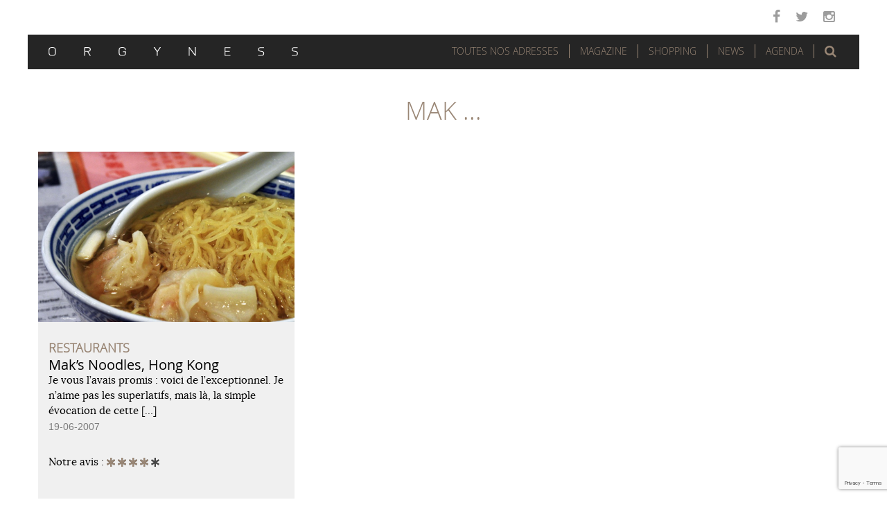

--- FILE ---
content_type: text/html; charset=UTF-8
request_url: https://www.orgyness.com/tag/mak/
body_size: 10460
content:
<!DOCTYPE html>
<html lang="fr-FR" xmlns:og="http://opengraphprotocol.org/schema/" xmlns:fb="http://www.facebook.com/2008/fbml">
<head>
	<meta charset="UTF-8">
	<meta name="viewport" content="width=device-width, initial-scale=1.0">
	<meta http-equiv="X-UA-Compatible" content="IE=edge">

	<title>mak | Orgyness</title>
	
	<link rel="icon" href="https://www.orgyness.com/favicon.ico" type="image/x-icon">
	<link rel="shortcut icon" href="https://www.orgyness.com/favicon.ico" type="image/x-icon">

	<link rel="profile" href="http://gmpg.org/xfn/11">
	<link rel="pingback" href="https://www.orgyness.com/xmlrpc.php">

	<link rel='dns-prefetch' href='//www.google.com' />
<link rel='dns-prefetch' href='//s.w.org' />
<link rel="alternate" type="application/rss+xml" title="Orgyness &raquo; Flux" href="https://www.orgyness.com/feed/" />
<link rel="alternate" type="application/rss+xml" title="Orgyness &raquo; Flux des commentaires" href="https://www.orgyness.com/comments/feed/" />
<link rel="alternate" type="application/rss+xml" title="Orgyness &raquo; Flux de l’étiquette mak" href="https://www.orgyness.com/tag/mak/feed/" />
		<script type="text/javascript">
			window._wpemojiSettings = {"baseUrl":"https:\/\/s.w.org\/images\/core\/emoji\/12.0.0-1\/72x72\/","ext":".png","svgUrl":"https:\/\/s.w.org\/images\/core\/emoji\/12.0.0-1\/svg\/","svgExt":".svg","source":{"concatemoji":"https:\/\/www.orgyness.com\/wp-includes\/js\/wp-emoji-release.min.js?ver=10879e8d688b5bbdfd51a7d6fcea484a"}};
			!function(e,a,t){var n,r,o,i=a.createElement("canvas"),p=i.getContext&&i.getContext("2d");function s(e,t){var a=String.fromCharCode;p.clearRect(0,0,i.width,i.height),p.fillText(a.apply(this,e),0,0);e=i.toDataURL();return p.clearRect(0,0,i.width,i.height),p.fillText(a.apply(this,t),0,0),e===i.toDataURL()}function c(e){var t=a.createElement("script");t.src=e,t.defer=t.type="text/javascript",a.getElementsByTagName("head")[0].appendChild(t)}for(o=Array("flag","emoji"),t.supports={everything:!0,everythingExceptFlag:!0},r=0;r<o.length;r++)t.supports[o[r]]=function(e){if(!p||!p.fillText)return!1;switch(p.textBaseline="top",p.font="600 32px Arial",e){case"flag":return s([55356,56826,55356,56819],[55356,56826,8203,55356,56819])?!1:!s([55356,57332,56128,56423,56128,56418,56128,56421,56128,56430,56128,56423,56128,56447],[55356,57332,8203,56128,56423,8203,56128,56418,8203,56128,56421,8203,56128,56430,8203,56128,56423,8203,56128,56447]);case"emoji":return!s([55357,56424,55356,57342,8205,55358,56605,8205,55357,56424,55356,57340],[55357,56424,55356,57342,8203,55358,56605,8203,55357,56424,55356,57340])}return!1}(o[r]),t.supports.everything=t.supports.everything&&t.supports[o[r]],"flag"!==o[r]&&(t.supports.everythingExceptFlag=t.supports.everythingExceptFlag&&t.supports[o[r]]);t.supports.everythingExceptFlag=t.supports.everythingExceptFlag&&!t.supports.flag,t.DOMReady=!1,t.readyCallback=function(){t.DOMReady=!0},t.supports.everything||(n=function(){t.readyCallback()},a.addEventListener?(a.addEventListener("DOMContentLoaded",n,!1),e.addEventListener("load",n,!1)):(e.attachEvent("onload",n),a.attachEvent("onreadystatechange",function(){"complete"===a.readyState&&t.readyCallback()})),(n=t.source||{}).concatemoji?c(n.concatemoji):n.wpemoji&&n.twemoji&&(c(n.twemoji),c(n.wpemoji)))}(window,document,window._wpemojiSettings);
		</script>
		<style type="text/css">
img.wp-smiley,
img.emoji {
	display: inline !important;
	border: none !important;
	box-shadow: none !important;
	height: 1em !important;
	width: 1em !important;
	margin: 0 .07em !important;
	vertical-align: -0.1em !important;
	background: none !important;
	padding: 0 !important;
}
</style>
	<link rel='stylesheet' id='colorbox-theme2-css'  href='https://www.orgyness.com/wp-content/plugins/jquery-colorbox/themes/theme2/colorbox.css?ver=4.6.2' type='text/css' media='screen' />
<link rel='stylesheet' id='wp-block-library-css'  href='https://www.orgyness.com/wp-includes/css/dist/block-library/style.min.css?ver=10879e8d688b5bbdfd51a7d6fcea484a' type='text/css' media='all' />
<link rel='stylesheet' id='contact-form-7-css'  href='https://www.orgyness.com/wp-content/plugins/contact-form-7/includes/css/styles.css?ver=5.1.3' type='text/css' media='all' />
<link rel='stylesheet' id='gmw-frontend-css'  href='https://www.orgyness.com/wp-content/plugins/geo-my-wp/assets/css/gmw.frontend.min.css?ver=3.3' type='text/css' media='all' />
<link rel='stylesheet' id='wordpress-popular-posts-css-css'  href='https://www.orgyness.com/wp-content/plugins/wordpress-popular-posts/public/css/wpp.css?ver=4.2.2' type='text/css' media='all' />
<link rel='stylesheet' id='mediaelement-css'  href='https://www.orgyness.com/wp-includes/js/mediaelement/mediaelementplayer-legacy.min.css?ver=4.2.6-78496d1' type='text/css' media='all' />
<link rel='stylesheet' id='wp-mediaelement-css'  href='https://www.orgyness.com/wp-includes/js/mediaelement/wp-mediaelement.min.css?ver=10879e8d688b5bbdfd51a7d6fcea484a' type='text/css' media='all' />
<link rel='stylesheet' id='_tk-bootstrap-wp-css'  href='https://www.orgyness.com/wp-content/themes/orgyness/includes/css/bootstrap-wp.css?ver=10879e8d688b5bbdfd51a7d6fcea484a' type='text/css' media='all' />
<link rel='stylesheet' id='_tk-bootstrap-css'  href='https://www.orgyness.com/wp-content/themes/orgyness/includes/resources/bootstrap/css/bootstrap.min.css?ver=10879e8d688b5bbdfd51a7d6fcea484a' type='text/css' media='all' />
<link rel='stylesheet' id='_tk-font-awesome-css'  href='https://www.orgyness.com/wp-content/themes/orgyness/includes/css/font-awesome.min.css?ver=10879e8d688b5bbdfd51a7d6fcea484a' type='text/css' media='all' />
<link rel='stylesheet' id='_tk-style-css'  href='https://www.orgyness.com/wp-content/themes/orgyness/style.css?ver=10879e8d688b5bbdfd51a7d6fcea484a' type='text/css' media='all' />
<link rel='stylesheet' id='cyclone-template-style-dark-0-css'  href='https://www.orgyness.com/wp-content/plugins/cyclone-slider-2/templates/dark/style.css?ver=3.2.0' type='text/css' media='all' />
<link rel='stylesheet' id='cyclone-template-style-default-0-css'  href='https://www.orgyness.com/wp-content/plugins/cyclone-slider-2/templates/default/style.css?ver=3.2.0' type='text/css' media='all' />
<link rel='stylesheet' id='cyclone-template-style-standard-0-css'  href='https://www.orgyness.com/wp-content/plugins/cyclone-slider-2/templates/standard/style.css?ver=3.2.0' type='text/css' media='all' />
<link rel='stylesheet' id='cyclone-template-style-thumbnails-0-css'  href='https://www.orgyness.com/wp-content/plugins/cyclone-slider-2/templates/thumbnails/style.css?ver=3.2.0' type='text/css' media='all' />
<script type='text/javascript' src='https://www.orgyness.com/wp-includes/js/jquery/jquery.js?ver=1.12.4-wp'></script>
<script type='text/javascript' src='https://www.orgyness.com/wp-includes/js/jquery/jquery-migrate.min.js?ver=1.4.1'></script>
<script type='text/javascript'>
/* <![CDATA[ */
var wpp_params = {"sampling_active":"0","sampling_rate":"100","ajax_url":"https:\/\/www.orgyness.com\/wp-json\/wordpress-popular-posts\/v1\/popular-posts\/","ID":"","token":"e5686427c5","debug":""};
/* ]]> */
</script>
<script type='text/javascript' src='https://www.orgyness.com/wp-content/plugins/wordpress-popular-posts/public/js/wpp-4.2.0.min.js?ver=4.2.2'></script>
<script type='text/javascript'>
var mejsL10n = {"language":"fr","strings":{"mejs.install-flash":"Vous utilisez un navigateur qui n\u2019a pas le lecteur Flash activ\u00e9 ou install\u00e9. Veuillez activer votre extension Flash ou t\u00e9l\u00e9charger la derni\u00e8re version \u00e0 partir de cette adresse\u00a0: https:\/\/get.adobe.com\/flashplayer\/","mejs.fullscreen-off":"Quitter le plein \u00e9cran","mejs.fullscreen-on":"Passer en plein \u00e9cran","mejs.download-video":"T\u00e9l\u00e9charger la vid\u00e9o","mejs.fullscreen":"Plein \u00e9cran","mejs.time-jump-forward":["Saut en avant d\u20191 seconde","Avancer de %1 secondes"],"mejs.loop":"Lire en boucle","mejs.play":"Lecture","mejs.pause":"Pause","mejs.close":"Fermer","mejs.time-slider":"Curseur de temps","mejs.time-help-text":"Utilisez les fl\u00e8ches droite\/gauche pour avancer d\u2019une seconde, haut\/bas pour avancer de dix secondes.","mejs.time-skip-back":["Revenir une seconde en arri\u00e8re","Saut en arri\u00e8re de %1 seconde(s)"],"mejs.captions-subtitles":"L\u00e9gendes\/Sous-titres","mejs.captions-chapters":"Chapitres","mejs.none":"Aucun","mejs.mute-toggle":"Couper le son","mejs.volume-help-text":"Utilisez les fl\u00e8ches haut\/bas pour augmenter ou diminuer le volume.","mejs.unmute":"R\u00e9activer le son","mejs.mute":"Muet","mejs.volume-slider":"Curseur de volume","mejs.video-player":"Lecteur vid\u00e9o","mejs.audio-player":"Lecteur audio","mejs.ad-skip":"Passer la publicit\u00e9","mejs.ad-skip-info":["Passer dans %1 seconde","Passer dans %1 secondes"],"mejs.source-chooser":"S\u00e9lecteur de source","mejs.stop":"Arr\u00eater","mejs.speed-rate":"Taux de vitesse","mejs.live-broadcast":"\u00c9mission en direct","mejs.afrikaans":"Afrikaans","mejs.albanian":"Albanais","mejs.arabic":"Arabe","mejs.belarusian":"Bi\u00e9lorusse","mejs.bulgarian":"Bulgare","mejs.catalan":"Catalan","mejs.chinese":"Chinois","mejs.chinese-simplified":"Chinois (simplifi\u00e9)","mejs.chinese-traditional":"Chinois (traditionnel)","mejs.croatian":"Croate","mejs.czech":"Tch\u00e8que","mejs.danish":"Danois","mejs.dutch":"N\u00e9erlandais","mejs.english":"Anglais","mejs.estonian":"Estonien","mejs.filipino":"Filipino","mejs.finnish":"Terminer","mejs.french":"Fran\u00e7ais","mejs.galician":"Galicien","mejs.german":"Allemand","mejs.greek":"Grec","mejs.haitian-creole":"Cr\u00e9ole ha\u00eftien","mejs.hebrew":"H\u00e9breu","mejs.hindi":"Hindi","mejs.hungarian":"Hongrois","mejs.icelandic":"Islandais","mejs.indonesian":"Indon\u00e9sien","mejs.irish":"Irlandais","mejs.italian":"Italien","mejs.japanese":"Japonais","mejs.korean":"Cor\u00e9en","mejs.latvian":"Letton","mejs.lithuanian":"Lituanien","mejs.macedonian":"Mac\u00e9donien","mejs.malay":"Malais","mejs.maltese":"Maltais","mejs.norwegian":"Norv\u00e9gien","mejs.persian":"Perse","mejs.polish":"Polonais","mejs.portuguese":"Portugais","mejs.romanian":"Roumain","mejs.russian":"Russe","mejs.serbian":"Serbe","mejs.slovak":"Slovaque","mejs.slovenian":"Slov\u00e9nien","mejs.spanish":"Espagnol","mejs.swahili":"Swahili","mejs.swedish":"Su\u00e9dois","mejs.tagalog":"Tagalog","mejs.thai":"Thai","mejs.turkish":"Turc","mejs.ukrainian":"Ukrainien","mejs.vietnamese":"Vietnamien","mejs.welsh":"Ga\u00e9lique","mejs.yiddish":"Yiddish"}};
</script>
<script type='text/javascript' src='https://www.orgyness.com/wp-includes/js/mediaelement/mediaelement-and-player.min.js?ver=4.2.6-78496d1'></script>
<script type='text/javascript' src='https://www.orgyness.com/wp-includes/js/mediaelement/mediaelement-migrate.min.js?ver=10879e8d688b5bbdfd51a7d6fcea484a'></script>
<script type='text/javascript'>
/* <![CDATA[ */
var _wpmejsSettings = {"pluginPath":"\/wp-includes\/js\/mediaelement\/","classPrefix":"mejs-","stretching":"responsive"};
/* ]]> */
</script>
<script type='text/javascript' src='https://www.orgyness.com/wp-content/themes/orgyness/includes/resources/bootstrap/js/bootstrap.min.js?ver=10879e8d688b5bbdfd51a7d6fcea484a'></script>
<script type='text/javascript' src='https://www.orgyness.com/wp-content/themes/orgyness/includes/js/bootstrap-wp.js?ver=10879e8d688b5bbdfd51a7d6fcea484a'></script>
<link rel='https://api.w.org/' href='https://www.orgyness.com/wp-json/' />
<link rel="EditURI" type="application/rsd+xml" title="RSD" href="https://www.orgyness.com/xmlrpc.php?rsd" />
<link rel="wlwmanifest" type="application/wlwmanifest+xml" href="https://www.orgyness.com/wp-includes/wlwmanifest.xml" /> 

		<style type="text/css">.recentcomments a{display:inline !important;padding:0 !important;margin:0 !important;}</style>
			<style type="text/css">
			.site-title,
		.site-description {
			position: absolute;
			clip: rect(1px, 1px, 1px, 1px);
		}
		</style>
	
	<script type="text/javascript" src="/wp-content/themes/orgyness/js/jssocials.js"></script>
	<link type="text/css" rel="stylesheet" href="/wp-content/themes/orgyness/css/jssocials.css" />
	<link type="text/css" rel="stylesheet" href="/wp-content/themes/orgyness/css/jssocials-theme-flat.css" />
	<link type="text/css" rel="stylesheet" href="/wp-content/themes/orgyness/css/custom.css" />


</head>

<body class="archive tag tag-mak tag-1239 group-blog">

<nav class="site-navigation sticky sticky-inner">
	<div class="container">
		<div class="row">
			<div class="site-navigation-inner col-sm-12">
				<div class="navbar navbar-default">
					<div class="navbar-header">
						<!-- .navbar-toggle is used as the toggle for collapsed navbar content -->
						<button type="button" class="navbar-toggle" data-toggle="collapse" data-target="#navbar-collapse">
							<span class="sr-only">Toggle navigation </span>
							<span class="icon-bar"></span>
							<span class="icon-bar"></span>
							<span class="icon-bar"></span>
						</button>
						<!-- Your site title as branding in the menu -->
						<a class="navbar-brand" href="https://www.orgyness.com/" title="Orgyness" rel="home" ><img src="https://www.orgyness.com/wp-content/themes/orgyness/images/logo.svg" alt="Orgyness" height="13" width="360"/></a>
					</div>
					
					<div id="top-search" class="hidden-xs hidden-sm">
													<a role="button" data-toggle="collapse" data-target="#lightsearch" href="#lightsearch" aria-expanded="false" aria-controls="lightsearch" id="top-search-trigger" class="fa fa-search" aria-hidden="true"><span>Rechercher</span></a>
											</div>

					<!-- The WordPress Menu goes here -->
					<div id="navbar-collapse" class="collapse navbar-collapse"><ul id="main-menu" class="nav navbar-nav"><li id="menu-item-17098" class="menu-item menu-item-type-custom menu-item-object-custom menu-item-17098"><a title="Toutes nos adresses" href="#bigmenu">Toutes nos adresses</a></li>
<li id="menu-item-17095" class="menu-item menu-item-type-taxonomy menu-item-object-category menu-item-has-children menu-item-17095 dropdown"><a title="Magazine" href="#" data-toggle="dropdown" class="dropdown-toggle" aria-haspopup="true">Magazine <span class="caret"></span></a>
<ul role="menu" class=" dropdown-menu">
	<li id="menu-item-17092" class="menu-item menu-item-type-taxonomy menu-item-object-category menu-item-17092"><a title="Éditorial" href="https://www.orgyness.com/category/magazine/editorial/">Éditorial</a></li>
	<li id="menu-item-17093" class="menu-item menu-item-type-taxonomy menu-item-object-category menu-item-17093"><a title="Évènements" href="https://www.orgyness.com/category/magazine/evenements/">Évènements</a></li>
	<li id="menu-item-17096" class="menu-item menu-item-type-taxonomy menu-item-object-category menu-item-17096"><a title="Rencontres" href="https://www.orgyness.com/category/magazine/rencontre/">Rencontres</a></li>
	<li id="menu-item-17097" class="menu-item menu-item-type-taxonomy menu-item-object-category menu-item-17097"><a title="Visites privées" href="https://www.orgyness.com/category/magazine/visite-privee/">Visites privées</a></li>
	<li id="menu-item-17919" class="menu-item menu-item-type-taxonomy menu-item-object-category menu-item-17919"><a title="Dossiers" href="https://www.orgyness.com/category/dossier/">Dossiers</a></li>
	<li id="menu-item-21796" class="menu-item menu-item-type-taxonomy menu-item-object-category menu-item-21796"><a title="Art de vivre" href="https://www.orgyness.com/category/magazine/art-de-vivre-magazine/">Art de vivre</a></li>
</ul>
</li>
<li id="menu-item-17091" class="menu-item menu-item-type-taxonomy menu-item-object-category menu-item-has-children menu-item-17091 dropdown"><a title="Shopping" href="#" data-toggle="dropdown" class="dropdown-toggle" aria-haspopup="true">Shopping <span class="caret"></span></a>
<ul role="menu" class=" dropdown-menu">
	<li id="menu-item-21798" class="menu-item menu-item-type-taxonomy menu-item-object-category menu-item-21798"><a title="Tout le Shopping" href="https://www.orgyness.com/category/shopping/">Tout le Shopping</a></li>
	<li id="menu-item-21794" class="menu-item menu-item-type-taxonomy menu-item-object-category menu-item-21794"><a title="Vins" href="https://www.orgyness.com/category/shopping/vins/">Vins</a></li>
	<li id="menu-item-21790" class="menu-item menu-item-type-taxonomy menu-item-object-category menu-item-21790"><a title="Spiritueux" href="https://www.orgyness.com/category/shopping/spiritueux/">Spiritueux</a></li>
	<li id="menu-item-21795" class="menu-item menu-item-type-taxonomy menu-item-object-category menu-item-21795"><a title="Food" href="https://www.orgyness.com/category/shopping/food/">Food</a></li>
	<li id="menu-item-21942" class="menu-item menu-item-type-taxonomy menu-item-object-category menu-item-21942"><a title="Livres" href="https://www.orgyness.com/category/shopping/livres/">Livres</a></li>
	<li id="menu-item-21797" class="menu-item menu-item-type-taxonomy menu-item-object-category menu-item-21797"><a title="Autres" href="https://www.orgyness.com/category/shopping/autres/">Autres</a></li>
</ul>
</li>
<li id="menu-item-17090" class="menu-item menu-item-type-taxonomy menu-item-object-category menu-item-17090"><a title="News" href="https://www.orgyness.com/category/news/">News</a></li>
<li id="menu-item-17089" class="menu-item menu-item-type-taxonomy menu-item-object-category menu-item-17089"><a title="Agenda" href="https://www.orgyness.com/category/agenda/">Agenda</a></li>
</ul></div>				</div><!-- .navbar -->
			</div>
		</div>
	</div><!-- .container -->
</nav><!-- .site-navigation -->
<div id="bigmenu" class="container-fluid collapse">
	<div class="container">
		<a role="button" data-toggle="collapse" data-target="#bigmenu" href="#bigmenu" aria-expanded="false" aria-controls="bigmenu" aria-hidden="true"><span>Fermer</span></a>
		<form action="https://www.orgyness.com/toutes-nos-adresses/" method="post" class="form-inline">
			<input type="hidden" id="adresses_verification" name="adresses_verification" value="285810cc09" /><input type="hidden" name="_wp_http_referer" value="/tag/mak/" />			<fieldset class="filtre-adresses row">
				<legend>Filtrer les adresses</legend>
				<div class="thematiques">
					<ul><li><input id="bars" type="checkbox" name="bars" value="1060" />&nbsp;<label for="bars">Bars</label></li><li><input id="gateries" type="checkbox" name="gateries" value="1064" />&nbsp;<label for="gateries">Gâteries</label></li><li><input id="hotels" type="checkbox" name="hotels" value="76" />&nbsp;<label for="hotels">Hôtels</label></li><li><input id="restaurants" type="checkbox" name="restaurants" value="34" />&nbsp;<label for="restaurants">Restaurants</label></li></ul>				</div>
				<hr/>
				<div class="localisations">
					<div class="col-xs-12 col-sm-6 col-md-3">
						<ul><li><input id="paris" type="checkbox" name="paris" value="24" />&nbsp;<label for="paris">Paris</label></li><li><input id="75001" type="checkbox" name="75001" value="208" />&nbsp;<label for="75001">75001</label></li><li><input id="75002" type="checkbox" name="75002" value="193" />&nbsp;<label for="75002">75002</label></li><li><input id="75003" type="checkbox" name="75003" value="203" />&nbsp;<label for="75003">75003</label></li><li><input id="75004" type="checkbox" name="75004" value="196" />&nbsp;<label for="75004">75004</label></li><li><input id="75005" type="checkbox" name="75005" value="792" />&nbsp;<label for="75005">75005</label></li><li><input id="75006" type="checkbox" name="75006" value="114" />&nbsp;<label for="75006">75006</label></li><li><input id="75007" type="checkbox" name="75007" value="65" />&nbsp;<label for="75007">75007</label></li><li><input id="75008" type="checkbox" name="75008" value="121" />&nbsp;<label for="75008">75008</label></li><li><input id="75009" type="checkbox" name="75009" value="248" />&nbsp;<label for="75009">75009</label></li><li><input id="75010" type="checkbox" name="75010" value="627" />&nbsp;<label for="75010">75010</label></li><li><input id="75011" type="checkbox" name="75011" value="85" />&nbsp;<label for="75011">75011</label></li><li><input id="75012" type="checkbox" name="75012" value="259" />&nbsp;<label for="75012">75012</label></li><li><input id="75013" type="checkbox" name="75013" value="189" />&nbsp;<label for="75013">75013</label></li><li><input id="75014" type="checkbox" name="75014" value="544" />&nbsp;<label for="75014">75014</label></li><li><input id="75015" type="checkbox" name="75015" value="106" />&nbsp;<label for="75015">75015</label></li><li><input id="75016" type="checkbox" name="75016" value="91" />&nbsp;<label for="75016">75016</label></li><li><input id="75017" type="checkbox" name="75017" value="458" />&nbsp;<label for="75017">75017</label></li><li><input id="75018" type="checkbox" name="75018" value="257" />&nbsp;<label for="75018">75018</label></li><li><input id="75019" type="checkbox" name="75019" value="102110" />&nbsp;<label for="75019">75019</label></li><li><input id="75020" type="checkbox" name="75020" value="143" />&nbsp;<label for="75020">75020</label></li><li><input id="region-parisienne" type="checkbox" name="region-parisienne" value="1279" />&nbsp;<label for="region-parisienne">Région Parisienne</label></li></ul>					</div>
					<div class="col-xs-12 col-sm-6 col-md-3">
						<ul><li><input id="france" type="checkbox" name="france" value="66" />&nbsp;<label for="france">France</label></li><li><input id="arles" type="checkbox" name="arles" value="100932" />&nbsp;<label for="arles">Arles</label></li><li><input id="avignon" type="checkbox" name="avignon" value="101531" />&nbsp;<label for="avignon">Avignon</label></li><li><input id="bordeaux" type="checkbox" name="bordeaux" value="80" />&nbsp;<label for="bordeaux">Bordeaux</label></li><li><input id="boulogne-sur-mer" type="checkbox" name="boulogne-sur-mer" value="102148" />&nbsp;<label for="boulogne-sur-mer">Boulogne-sur-Mer</label></li><li><input id="bres-payzac" type="checkbox" name="bres-payzac" value="1253" />&nbsp;<label for="bres-payzac">Brès-Payzac</label></li><li><input id="cancale" type="checkbox" name="cancale" value="96" />&nbsp;<label for="cancale">Cancale</label></li><li><input id="cassis-france" type="checkbox" name="cassis-france" value="720" />&nbsp;<label for="cassis-france">Cassis</label></li><li><input id="chamonix" type="checkbox" name="chamonix" value="102288" />&nbsp;<label for="chamonix">Chamonix</label></li><li><input id="chantilly" type="checkbox" name="chantilly" value="101063" />&nbsp;<label for="chantilly">Chantilly</label></li><li><input id="courban" type="checkbox" name="courban" value="1534" />&nbsp;<label for="courban">Courban</label></li><li><input id="epernay" type="checkbox" name="epernay" value="1304" />&nbsp;<label for="epernay">Epernay</label></li><li><input id="flayosc" type="checkbox" name="flayosc" value="101996" />&nbsp;<label for="flayosc">Flayosc</label></li><li><input id="fontevraud" type="checkbox" name="fontevraud" value="1328" />&nbsp;<label for="fontevraud">Fontevraud</label></li><li><input id="gordes" type="checkbox" name="gordes" value="1376" />&nbsp;<label for="gordes">Gordes</label></li><li><input id="grignan" type="checkbox" name="grignan" value="1380" />&nbsp;<label for="grignan">Grignan</label></li><li><input id="la-garde-freinet" type="checkbox" name="la-garde-freinet" value="102186" />&nbsp;<label for="la-garde-freinet">La Garde-Freinet</label></li><li><input id="laguiole-france" type="checkbox" name="laguiole-france" value="870" />&nbsp;<label for="laguiole-france">Laguiole</label></li><li><input id="lascabanes-france" type="checkbox" name="lascabanes-france" value="100059" />&nbsp;<label for="lascabanes-france">Lascabanes</label></li><li><input id="le-grand-bornand" type="checkbox" name="le-grand-bornand" value="1741" />&nbsp;<label for="le-grand-bornand">Le Grand Bornand</label></li><li><input id="les-baux-de-provence" type="checkbox" name="les-baux-de-provence" value="100832" />&nbsp;<label for="les-baux-de-provence">Les Baux de Provence</label></li><li><input id="les-vans" type="checkbox" name="les-vans" value="1135" />&nbsp;<label for="les-vans">Les Vans</label></li><li><input id="lyon" type="checkbox" name="lyon" value="297" />&nbsp;<label for="lyon">Lyon</label></li><li><input id="marseille-france" type="checkbox" name="marseille-france" value="711" />&nbsp;<label for="marseille-france">Marseille</label></li><li><input id="megeve" type="checkbox" name="megeve" value="1666" />&nbsp;<label for="megeve">Megève</label></li><li><input id="menetou-salon" type="checkbox" name="menetou-salon" value="1606" />&nbsp;<label for="menetou-salon">Ménetou-Salon</label></li><li><input id="monaco" type="checkbox" name="monaco" value="102248" />&nbsp;<label for="monaco">Monaco</label></li><li><input id="montlivault" type="checkbox" name="montlivault" value="1689" />&nbsp;<label for="montlivault">Montlivault</label></li><li><input id="montpellier" type="checkbox" name="montpellier" value="101290" />&nbsp;<label for="montpellier">Montpellier</label></li><li><input id="reims" type="checkbox" name="reims" value="1164" />&nbsp;<label for="reims">Reims</label></li><li><input id="romorantin-lanthenay" type="checkbox" name="romorantin-lanthenay" value="102195" />&nbsp;<label for="romorantin-lanthenay">Romorantin-Lanthenay</label></li><li><input id="rungis" type="checkbox" name="rungis" value="1442" />&nbsp;<label for="rungis">Rungis</label></li><li><input id="saint-maximin" type="checkbox" name="saint-maximin" value="101891" />&nbsp;<label for="saint-maximin">Saint Maximin</label></li><li><input id="strasbourg" type="checkbox" name="strasbourg" value="100048" />&nbsp;<label for="strasbourg">Strasbourg</label></li><li><input id="uzerche" type="checkbox" name="uzerche" value="101326" />&nbsp;<label for="uzerche">Uzerche</label></li><li><input id="val-thorens" type="checkbox" name="val-thorens" value="1067" />&nbsp;<label for="val-thorens">Val Thorens</label></li><li><input id="vals-les-bains-france" type="checkbox" name="vals-les-bains-france" value="1252" />&nbsp;<label for="vals-les-bains-france">Vals-les-Bains</label></li><li><input id="villers-sur-mer" type="checkbox" name="villers-sur-mer" value="102079" />&nbsp;<label for="villers-sur-mer">Villers-Sur-Mer</label></li></ul>					</div>
					<div class="col-xs-12 col-sm-6 col-md-3">
						<ul><li><input id="europe" type="checkbox" name="europe" value="1055" />&nbsp;<label for="europe">Europe</label></li><li><input id="allemagne" type="checkbox" name="allemagne" value="100645" />&nbsp;<label for="allemagne">Allemagne</label></li><li><input id="autriche" type="checkbox" name="autriche" value="135" />&nbsp;<label for="autriche">Autriche</label></li><li><input id="belgique" type="checkbox" name="belgique" value="161" />&nbsp;<label for="belgique">Belgique</label></li><li><input id="danemark" type="checkbox" name="danemark" value="74" />&nbsp;<label for="danemark">Danemark</label></li><li><input id="espagne" type="checkbox" name="espagne" value="109" />&nbsp;<label for="espagne">Espagne</label></li><li><input id="grande-bretagne-uk" type="checkbox" name="grande-bretagne-uk" value="99" />&nbsp;<label for="grande-bretagne-uk">Grande-Bretagne</label></li><li><input id="grece" type="checkbox" name="grece" value="101745" />&nbsp;<label for="grece">Grèce</label></li><li><input id="italie-europe" type="checkbox" name="italie-europe" value="1604" />&nbsp;<label for="italie-europe">Italie</label></li><li><input id="pologne-europe" type="checkbox" name="pologne-europe" value="1552" />&nbsp;<label for="pologne-europe">Pologne</label></li><li><input id="portugal" type="checkbox" name="portugal" value="281" />&nbsp;<label for="portugal">Portugal</label></li><li><input id="republique-tcheque" type="checkbox" name="republique-tcheque" value="101799" />&nbsp;<label for="republique-tcheque">République Tchèque</label></li><li><input id="suede" type="checkbox" name="suede" value="183" />&nbsp;<label for="suede">Suede</label></li><li><input id="suisse" type="checkbox" name="suisse" value="1016" />&nbsp;<label for="suisse">Suisse</label></li></ul>					</div>
					<div class="col-xs-12 col-sm-6 col-md-3">
						<ul><li><input id="afrique" type="checkbox" name="afrique" value="1057" />&nbsp;<label for="afrique">Afrique</label></li><li><input id="maroc" type="checkbox" name="maroc" value="537" />&nbsp;<label for="maroc">Maroc</label></li></ul>						<ul><li><input id="amerique-du-sud" type="checkbox" name="amerique-du-sud" value="1059" />&nbsp;<label for="amerique-du-sud">Amérique du sud</label></li><li><input id="bresil" type="checkbox" name="bresil" value="212" />&nbsp;<label for="bresil">Brésil</label></li></ul> 
						<ul><li><input id="amerique-du-nord" type="checkbox" name="amerique-du-nord" value="101159" />&nbsp;<label for="amerique-du-nord">Amérique du Nord</label></li><li><input id="etats-unis" type="checkbox" name="etats-unis" value="101160" />&nbsp;<label for="etats-unis">Etats-Unis</label></li><li><input id="mexique" type="checkbox" name="mexique" value="101449" />&nbsp;<label for="mexique">Mexique</label></li></ul> 
						<ul><li><input id="asie" type="checkbox" name="asie" value="1056" />&nbsp;<label for="asie">Asie</label></li><li><input id="bali" type="checkbox" name="bali" value="178" />&nbsp;<label for="bali">Bali</label></li><li><input id="cambodge" type="checkbox" name="cambodge" value="101865" />&nbsp;<label for="cambodge">Cambodge</label></li><li><input id="chine" type="checkbox" name="chine" value="326" />&nbsp;<label for="chine">Chine</label></li><li><input id="coree-du-sud" type="checkbox" name="coree-du-sud" value="101579" />&nbsp;<label for="coree-du-sud">Corée du Sud</label></li><li><input id="japon" type="checkbox" name="japon" value="101834" />&nbsp;<label for="japon">Japon</label></li><li><input id="singapour" type="checkbox" name="singapour" value="101905" />&nbsp;<label for="singapour">Singapour</label></li><li><input id="taiwan" type="checkbox" name="taiwan" value="194" />&nbsp;<label for="taiwan">Taiwan</label></li><li><input id="thailande" type="checkbox" name="thailande" value="101760" />&nbsp;<label for="thailande">Thaïlande</label></li><li><input id="vietnam" type="checkbox" name="vietnam" value="265" />&nbsp;<label for="vietnam">Vietnam</label></li></ul>					</div>
				</div>
				<div class="text-center clear">
					<input type="submit" name="filtre_adresses" value="Valider" />
				</div>
			</fieldset>
		</form>
	</div>
</div>
<div id="lightsearch" class="collapse">
	<div class="container">
		<form action="https://www.orgyness.com/" method="get" class="form-inline">
			<div class="row">
				<label for="recherche_header">Recherche</label>
				<input type="text" name="s" class="form-control searchtype" value="" placeholder="Mots recherchés" id="recherche_header">
				<button class="gosearch" type="submit"><i class="fa fa-search" aria-hidden="true"><span>Rechercher</span></i></button>
			</div>
		</form>
	</div>
</div>
<div class="top-social-links hidden-xs hidden-sm">
	<ul>
		<li class="menu-item">
			<a href="http://facebook.com/rgyness" target="_blank" class="fa fa-facebook" aria-hidden="true"><span>Facebook</span></a>&nbsp;
			<a href="https://twitter.com/Orgynessmag" target="_blank" class="fa fa-twitter" aria-hidden="true"><span>Twitter</span></a>&nbsp;
			<a href="https://www.instagram.com/orgynessmag/" target="_blank" class="fa fa-instagram" aria-hidden="true"><span>Instagram</span></a>
		</li>
	</ul>
</div>
<div class="main-content page archive">
	<div class="container">
		<div class="row">
									<div id="content" class="container-fluid main-content-inner">
						


		<div class="content-padder">

		
			<header>
				<h1 class="page-title">
					mak				...</h1>
							</header><!-- .page-header -->

													
				

<article id="post-64" class="col-xs-12 col-sm-6 col-md-4">
	<div class="background-content">
		<a href="https://www.orgyness.com/asie/chine/hong-kong/maks-noodles-les-meilleurs-raviolis-de-crevette-du-monde/" rel="bookmark">
				<img width="750" height="500" src="https://www.orgyness.com/wp-content/uploads/2014/05/maks-noodles-2-1024x682.jpg" class="attachment-large size-large colorbox-64  wp-post-image" alt="Mak&rsquo;s Noodles, Hong Kong" srcset="https://www.orgyness.com/wp-content/uploads/2014/05/maks-noodles-2-1024x682.jpg 1024w, https://www.orgyness.com/wp-content/uploads/2014/05/maks-noodles-2-300x200.jpg 300w, https://www.orgyness.com/wp-content/uploads/2014/05/maks-noodles-2-225x150.jpg 225w, https://www.orgyness.com/wp-content/uploads/2014/05/maks-noodles-2-142x95.jpg 142w, https://www.orgyness.com/wp-content/uploads/2014/05/maks-noodles-2.jpg 1125w" sizes="(max-width: 750px) 100vw, 750px" />				<div class="block-content">
			<header>
								<strong>
				Restaurants				</strong>
						
				<h2 class="page-title">Mak&rsquo;s Noodles, Hong Kong</h2>
							</header><!-- .entry-header -->
	
						<div class="entry-summary">
				<p>Je vous l&rsquo;avais promis : voici de l&rsquo;exceptionnel. Je n&rsquo;aime pas les superlatifs, mais là, la simple évocation de cette […]</p>				<time datetime="2007-06-19CET18:20:40+00:00">19-06-2007</time>
				<div class="avis"><p>Notre avis : <span class="stars"><span class="s-4"></span><span class="note">4/5</span></span></p></div>			</div><!-- .entry-summary -->
					</div>
		</a>
	</div>
	</article><!-- #post-## -->
				
			
			            
		
	</div><!-- .content-padder -->
			</div><!-- close .*-inner (main-content or sidebar, depending if sidebar is used) -->
		</div><!-- close .row -->
	</div><!-- close .container -->
</div><!-- close .main-content -->


<footer id="colophon" class="site-footer container" role="contentinfo">
			<div class="container">
		<img src="https://www.orgyness.com/wp-content/themes/orgyness/images/logo.svg" alt="Orgyness" height="18" width="502"/>
		<div class="row">
			<div class="site-footer-inner col-sm-12">
				<div class="col-xs-12 col-sm-3"><ul id="footer-menu-1" class="footer-menu"><li id="menu-item-17103" class="menu-item menu-item-type-taxonomy menu-item-object-category menu-item-has-children menu-item-17103"><a href="https://www.orgyness.com/category/toutes-nos-adresses/">Toutes nos adresses</a>
<ul class="sub-menu">
	<li id="menu-item-17109" class="menu-item menu-item-type-taxonomy menu-item-object-category menu-item-17109"><a href="https://www.orgyness.com/category/toutes-nos-adresses/bars/">Bars</a></li>
	<li id="menu-item-17104" class="menu-item menu-item-type-taxonomy menu-item-object-category menu-item-17104"><a href="https://www.orgyness.com/category/toutes-nos-adresses/restaurants/">Restaurants</a></li>
	<li id="menu-item-17107" class="menu-item menu-item-type-taxonomy menu-item-object-category menu-item-17107"><a href="https://www.orgyness.com/category/toutes-nos-adresses/gateries/">Gâteries</a></li>
	<li id="menu-item-17108" class="menu-item menu-item-type-taxonomy menu-item-object-category menu-item-17108"><a href="https://www.orgyness.com/category/toutes-nos-adresses/hotels/">Hôtels</a></li>
	<li id="menu-item-17106" class="menu-item menu-item-type-taxonomy menu-item-object-category menu-item-17106"><a href="https://www.orgyness.com/category/dossier/">Dossiers</a></li>
</ul>
</li>
<li id="menu-item-17105" class="menu-item menu-item-type-taxonomy menu-item-object-category menu-item-has-children menu-item-17105"><a href="https://www.orgyness.com/category/shopping/">Shopping</a>
<ul class="sub-menu">
	<li id="menu-item-21936" class="menu-item menu-item-type-taxonomy menu-item-object-category menu-item-21936"><a href="https://www.orgyness.com/category/shopping/">Tout le Shopping</a></li>
	<li id="menu-item-21938" class="menu-item menu-item-type-taxonomy menu-item-object-category menu-item-21938"><a href="https://www.orgyness.com/category/shopping/vins/">Vins</a></li>
	<li id="menu-item-21937" class="menu-item menu-item-type-taxonomy menu-item-object-category menu-item-21937"><a href="https://www.orgyness.com/category/shopping/spiritueux/">Spiritueux</a></li>
	<li id="menu-item-21939" class="menu-item menu-item-type-taxonomy menu-item-object-category menu-item-21939"><a href="https://www.orgyness.com/category/shopping/food/">Food</a></li>
	<li id="menu-item-21941" class="menu-item menu-item-type-taxonomy menu-item-object-category menu-item-21941"><a href="https://www.orgyness.com/category/shopping/livres/">Livres</a></li>
	<li id="menu-item-21940" class="menu-item menu-item-type-taxonomy menu-item-object-category menu-item-21940"><a href="https://www.orgyness.com/category/shopping/autres/">Autres</a></li>
</ul>
</li>
</ul></div><div class="col-xs-12 col-sm-3"><ul id="footer-menu-2" class="footer-menu"><li id="menu-item-17111" class="menu-item menu-item-type-taxonomy menu-item-object-category menu-item-has-children menu-item-17111"><a href="https://www.orgyness.com/category/magazine/">Magazine</a>
<ul class="sub-menu">
	<li id="menu-item-17112" class="menu-item menu-item-type-taxonomy menu-item-object-category menu-item-17112"><a href="https://www.orgyness.com/category/magazine/editorial/">Éditorial</a></li>
	<li id="menu-item-17113" class="menu-item menu-item-type-taxonomy menu-item-object-category menu-item-17113"><a href="https://www.orgyness.com/category/magazine/evenements/">Évènements</a></li>
	<li id="menu-item-17116" class="menu-item menu-item-type-taxonomy menu-item-object-category menu-item-17116"><a href="https://www.orgyness.com/category/magazine/rencontre/">Rencontres</a></li>
	<li id="menu-item-17117" class="menu-item menu-item-type-taxonomy menu-item-object-category menu-item-17117"><a href="https://www.orgyness.com/category/magazine/visite-privee/">Visites privées</a></li>
	<li id="menu-item-21934" class="menu-item menu-item-type-taxonomy menu-item-object-category menu-item-21934"><a href="https://www.orgyness.com/category/dossier/">Dossiers</a></li>
	<li id="menu-item-21935" class="menu-item menu-item-type-taxonomy menu-item-object-category menu-item-21935"><a href="https://www.orgyness.com/category/magazine/art-de-vivre-magazine/">Art de vivre</a></li>
</ul>
</li>
<li id="menu-item-17114" class="menu-item menu-item-type-taxonomy menu-item-object-category menu-item-17114"><a href="https://www.orgyness.com/category/news/">News</a></li>
<li id="menu-item-17115" class="menu-item menu-item-type-post_type menu-item-object-page menu-item-17115"><a href="https://www.orgyness.com/newsletter/">Newsletter</a></li>
</ul></div><div class="col-xs-12 col-sm-3"><ul id="footer-menu-3" class="footer-menu"><li id="menu-item-17118" class="menu-item menu-item-type-post_type menu-item-object-page menu-item-17118"><a href="https://www.orgyness.com/a-propos/">A propos</a></li>
<li id="menu-item-17119" class="menu-item menu-item-type-post_type menu-item-object-page menu-item-17119"><a href="https://www.orgyness.com/cgu/">Mentions légales</a></li>
<li id="menu-item-17120" class="menu-item menu-item-type-post_type menu-item-object-page menu-item-17120"><a href="https://www.orgyness.com/contact/">Contact</a></li>
<li id="menu-item-17121" class="menu-item menu-item-type-post_type menu-item-object-page menu-item-17121"><a href="https://www.orgyness.com/sitemap/">Plan du site</a></li>
</ul></div>				<div class="social-container col-xs-12 col-sm-3">
					<ul id="footer-menu-4" class="footer-menu">
						<li class="menu-item">
							<a href="http://facebook.com/rgyness" target="_blank" class="fa fa-facebook" aria-hidden="true"><span>Facebook</span></a>&nbsp;
							<a href="https://twitter.com/Orgynessmag" target="_blank" class="fa fa-twitter" aria-hidden="true"><span>Twitter</span></a>&nbsp;
							<a href="https://www.instagram.com/orgynessmag/" target="_blank" class="fa fa-instagram" aria-hidden="true"><span>Instagram</span></a>
						</li>
					</ul>
				</div>
			</div>
		</div>
		<div class="site-info">©2014-2017 Orgyness est une marque déposée. Un site conçu et réalisé par <a href="http://www.dogmanstar.com" target="_blank">Dog Man Star</a></div>
	</div><!-- close .container -->
</footer><!-- close #colophon -->

<script type="text/javascript" src="https://www.orgyness.com/wp-content/themes/orgyness/includes/js/script.js"></script>

		<!-- GA Google Analytics @ https://m0n.co/ga -->
		<script>
			(function(i,s,o,g,r,a,m){i['GoogleAnalyticsObject']=r;i[r]=i[r]||function(){
			(i[r].q=i[r].q||[]).push(arguments)},i[r].l=1*new Date();a=s.createElement(o),
			m=s.getElementsByTagName(o)[0];a.async=1;a.src=g;m.parentNode.insertBefore(a,m)
			})(window,document,'script','https://www.google-analytics.com/analytics.js','ga');
			ga('create', 'UA-51564889-1', 'auto');
			ga('require', 'displayfeatures');
			ga('send', 'pageview');
		</script>

	<script type='text/javascript'>
/* <![CDATA[ */
var jQueryColorboxSettingsArray = {"jQueryColorboxVersion":"4.6.2","colorboxInline":"false","colorboxIframe":"false","colorboxGroupId":"","colorboxTitle":"","colorboxWidth":"false","colorboxHeight":"false","colorboxMaxWidth":"false","colorboxMaxHeight":"false","colorboxSlideshow":"false","colorboxSlideshowAuto":"false","colorboxScalePhotos":"false","colorboxPreloading":"false","colorboxOverlayClose":"true","colorboxLoop":"true","colorboxEscKey":"true","colorboxArrowKey":"true","colorboxScrolling":"true","colorboxOpacity":"0.85","colorboxTransition":"elastic","colorboxSpeed":"350","colorboxSlideshowSpeed":"2500","colorboxClose":"fermer","colorboxNext":"suivant","colorboxPrevious":"pr\u00e9c\u00e9dent","colorboxSlideshowStart":"commencer le diaporama","colorboxSlideshowStop":"arr\u00eater le diaporama","colorboxCurrent":"{current} sur {total} images","colorboxXhrError":"This content failed to load.","colorboxImgError":"This image failed to load.","colorboxImageMaxWidth":"false","colorboxImageMaxHeight":"false","colorboxImageHeight":"false","colorboxImageWidth":"false","colorboxLinkHeight":"false","colorboxLinkWidth":"false","colorboxInitialHeight":"100","colorboxInitialWidth":"300","autoColorboxJavaScript":"","autoHideFlash":"","autoColorbox":"true","autoColorboxGalleries":"","addZoomOverlay":"","useGoogleJQuery":"","colorboxAddClassToLinks":""};
/* ]]> */
</script>
<script type='text/javascript' src='https://www.orgyness.com/wp-content/plugins/jquery-colorbox/js/jquery.colorbox-min.js?ver=1.4.33'></script>
<script type='text/javascript' src='https://www.orgyness.com/wp-content/plugins/jquery-colorbox/js/jquery-colorbox-wrapper-min.js?ver=4.6.2'></script>
<script type='text/javascript'>
/* <![CDATA[ */
var wpcf7 = {"apiSettings":{"root":"https:\/\/www.orgyness.com\/wp-json\/contact-form-7\/v1","namespace":"contact-form-7\/v1"}};
/* ]]> */
</script>
<script type='text/javascript' src='https://www.orgyness.com/wp-content/plugins/contact-form-7/includes/js/scripts.js?ver=5.1.3'></script>
<script type='text/javascript' src='https://www.google.com/recaptcha/api.js?render=6LeFQqcUAAAAAJe-34Ru5iFMJM_yLxWVbfezZgoJ&#038;ver=3.0'></script>
<script type='text/javascript' src='https://www.orgyness.com/wp-includes/js/mediaelement/wp-mediaelement.min.js?ver=10879e8d688b5bbdfd51a7d6fcea484a'></script>
<script type='text/javascript' src='https://www.orgyness.com/wp-content/themes/orgyness/includes/js/skip-link-focus-fix.js?ver=20130115'></script>
<script type='text/javascript' src='https://www.orgyness.com/wp-content/plugins/cyclone-slider-2/libs/cycle2/jquery.cycle2.min.js?ver=3.2.0'></script>
<script type='text/javascript' src='https://www.orgyness.com/wp-content/plugins/cyclone-slider-2/libs/cycle2/jquery.cycle2.swipe.min.js?ver=3.2.0'></script>
<script type='text/javascript' src='https://www.orgyness.com/wp-content/plugins/cyclone-slider-2/libs/cycle2/jquery.cycle2.tile.min.js?ver=3.2.0'></script>
<script type='text/javascript' src='https://www.orgyness.com/wp-content/plugins/cyclone-slider-2/templates/dark/script.js?ver=3.2.0'></script>
<script type='text/javascript' src='https://www.orgyness.com/wp-content/plugins/cyclone-slider-2/templates/thumbnails/script.js?ver=3.2.0'></script>
<script type='text/javascript' src='https://www.orgyness.com/wp-content/plugins/cyclone-slider-2/libs/vimeo-player-js/player.js?ver=3.2.0'></script>
<script type='text/javascript' src='https://www.orgyness.com/wp-content/plugins/cyclone-slider-2/js/client.js?ver=3.2.0'></script>
<script type='text/javascript' src='https://www.orgyness.com/wp-includes/js/wp-embed.min.js?ver=10879e8d688b5bbdfd51a7d6fcea484a'></script>
<script type="text/javascript">
( function( grecaptcha, sitekey, actions ) {

	var wpcf7recaptcha = {

		execute: function( action ) {
			grecaptcha.execute(
				sitekey,
				{ action: action }
			).then( function( token ) {
				var forms = document.getElementsByTagName( 'form' );

				for ( var i = 0; i < forms.length; i++ ) {
					var fields = forms[ i ].getElementsByTagName( 'input' );

					for ( var j = 0; j < fields.length; j++ ) {
						var field = fields[ j ];

						if ( 'g-recaptcha-response' === field.getAttribute( 'name' ) ) {
							field.setAttribute( 'value', token );
							break;
						}
					}
				}
			} );
		},

		executeOnHomepage: function() {
			wpcf7recaptcha.execute( actions[ 'homepage' ] );
		},

		executeOnContactform: function() {
			wpcf7recaptcha.execute( actions[ 'contactform' ] );
		},

	};

	grecaptcha.ready(
		wpcf7recaptcha.executeOnHomepage
	);

	document.addEventListener( 'change',
		wpcf7recaptcha.executeOnContactform, false
	);

	document.addEventListener( 'wpcf7submit',
		wpcf7recaptcha.executeOnHomepage, false
	);

} )(
	grecaptcha,
	'6LeFQqcUAAAAAJe-34Ru5iFMJM_yLxWVbfezZgoJ',
	{"homepage":"homepage","contactform":"contactform"}
);
</script>

</body>
</html>


--- FILE ---
content_type: text/html; charset=utf-8
request_url: https://www.google.com/recaptcha/api2/anchor?ar=1&k=6LeFQqcUAAAAAJe-34Ru5iFMJM_yLxWVbfezZgoJ&co=aHR0cHM6Ly93d3cub3JneW5lc3MuY29tOjQ0Mw..&hl=en&v=PoyoqOPhxBO7pBk68S4YbpHZ&size=invisible&anchor-ms=20000&execute-ms=30000&cb=gdm1snp3s476
body_size: 48683
content:
<!DOCTYPE HTML><html dir="ltr" lang="en"><head><meta http-equiv="Content-Type" content="text/html; charset=UTF-8">
<meta http-equiv="X-UA-Compatible" content="IE=edge">
<title>reCAPTCHA</title>
<style type="text/css">
/* cyrillic-ext */
@font-face {
  font-family: 'Roboto';
  font-style: normal;
  font-weight: 400;
  font-stretch: 100%;
  src: url(//fonts.gstatic.com/s/roboto/v48/KFO7CnqEu92Fr1ME7kSn66aGLdTylUAMa3GUBHMdazTgWw.woff2) format('woff2');
  unicode-range: U+0460-052F, U+1C80-1C8A, U+20B4, U+2DE0-2DFF, U+A640-A69F, U+FE2E-FE2F;
}
/* cyrillic */
@font-face {
  font-family: 'Roboto';
  font-style: normal;
  font-weight: 400;
  font-stretch: 100%;
  src: url(//fonts.gstatic.com/s/roboto/v48/KFO7CnqEu92Fr1ME7kSn66aGLdTylUAMa3iUBHMdazTgWw.woff2) format('woff2');
  unicode-range: U+0301, U+0400-045F, U+0490-0491, U+04B0-04B1, U+2116;
}
/* greek-ext */
@font-face {
  font-family: 'Roboto';
  font-style: normal;
  font-weight: 400;
  font-stretch: 100%;
  src: url(//fonts.gstatic.com/s/roboto/v48/KFO7CnqEu92Fr1ME7kSn66aGLdTylUAMa3CUBHMdazTgWw.woff2) format('woff2');
  unicode-range: U+1F00-1FFF;
}
/* greek */
@font-face {
  font-family: 'Roboto';
  font-style: normal;
  font-weight: 400;
  font-stretch: 100%;
  src: url(//fonts.gstatic.com/s/roboto/v48/KFO7CnqEu92Fr1ME7kSn66aGLdTylUAMa3-UBHMdazTgWw.woff2) format('woff2');
  unicode-range: U+0370-0377, U+037A-037F, U+0384-038A, U+038C, U+038E-03A1, U+03A3-03FF;
}
/* math */
@font-face {
  font-family: 'Roboto';
  font-style: normal;
  font-weight: 400;
  font-stretch: 100%;
  src: url(//fonts.gstatic.com/s/roboto/v48/KFO7CnqEu92Fr1ME7kSn66aGLdTylUAMawCUBHMdazTgWw.woff2) format('woff2');
  unicode-range: U+0302-0303, U+0305, U+0307-0308, U+0310, U+0312, U+0315, U+031A, U+0326-0327, U+032C, U+032F-0330, U+0332-0333, U+0338, U+033A, U+0346, U+034D, U+0391-03A1, U+03A3-03A9, U+03B1-03C9, U+03D1, U+03D5-03D6, U+03F0-03F1, U+03F4-03F5, U+2016-2017, U+2034-2038, U+203C, U+2040, U+2043, U+2047, U+2050, U+2057, U+205F, U+2070-2071, U+2074-208E, U+2090-209C, U+20D0-20DC, U+20E1, U+20E5-20EF, U+2100-2112, U+2114-2115, U+2117-2121, U+2123-214F, U+2190, U+2192, U+2194-21AE, U+21B0-21E5, U+21F1-21F2, U+21F4-2211, U+2213-2214, U+2216-22FF, U+2308-230B, U+2310, U+2319, U+231C-2321, U+2336-237A, U+237C, U+2395, U+239B-23B7, U+23D0, U+23DC-23E1, U+2474-2475, U+25AF, U+25B3, U+25B7, U+25BD, U+25C1, U+25CA, U+25CC, U+25FB, U+266D-266F, U+27C0-27FF, U+2900-2AFF, U+2B0E-2B11, U+2B30-2B4C, U+2BFE, U+3030, U+FF5B, U+FF5D, U+1D400-1D7FF, U+1EE00-1EEFF;
}
/* symbols */
@font-face {
  font-family: 'Roboto';
  font-style: normal;
  font-weight: 400;
  font-stretch: 100%;
  src: url(//fonts.gstatic.com/s/roboto/v48/KFO7CnqEu92Fr1ME7kSn66aGLdTylUAMaxKUBHMdazTgWw.woff2) format('woff2');
  unicode-range: U+0001-000C, U+000E-001F, U+007F-009F, U+20DD-20E0, U+20E2-20E4, U+2150-218F, U+2190, U+2192, U+2194-2199, U+21AF, U+21E6-21F0, U+21F3, U+2218-2219, U+2299, U+22C4-22C6, U+2300-243F, U+2440-244A, U+2460-24FF, U+25A0-27BF, U+2800-28FF, U+2921-2922, U+2981, U+29BF, U+29EB, U+2B00-2BFF, U+4DC0-4DFF, U+FFF9-FFFB, U+10140-1018E, U+10190-1019C, U+101A0, U+101D0-101FD, U+102E0-102FB, U+10E60-10E7E, U+1D2C0-1D2D3, U+1D2E0-1D37F, U+1F000-1F0FF, U+1F100-1F1AD, U+1F1E6-1F1FF, U+1F30D-1F30F, U+1F315, U+1F31C, U+1F31E, U+1F320-1F32C, U+1F336, U+1F378, U+1F37D, U+1F382, U+1F393-1F39F, U+1F3A7-1F3A8, U+1F3AC-1F3AF, U+1F3C2, U+1F3C4-1F3C6, U+1F3CA-1F3CE, U+1F3D4-1F3E0, U+1F3ED, U+1F3F1-1F3F3, U+1F3F5-1F3F7, U+1F408, U+1F415, U+1F41F, U+1F426, U+1F43F, U+1F441-1F442, U+1F444, U+1F446-1F449, U+1F44C-1F44E, U+1F453, U+1F46A, U+1F47D, U+1F4A3, U+1F4B0, U+1F4B3, U+1F4B9, U+1F4BB, U+1F4BF, U+1F4C8-1F4CB, U+1F4D6, U+1F4DA, U+1F4DF, U+1F4E3-1F4E6, U+1F4EA-1F4ED, U+1F4F7, U+1F4F9-1F4FB, U+1F4FD-1F4FE, U+1F503, U+1F507-1F50B, U+1F50D, U+1F512-1F513, U+1F53E-1F54A, U+1F54F-1F5FA, U+1F610, U+1F650-1F67F, U+1F687, U+1F68D, U+1F691, U+1F694, U+1F698, U+1F6AD, U+1F6B2, U+1F6B9-1F6BA, U+1F6BC, U+1F6C6-1F6CF, U+1F6D3-1F6D7, U+1F6E0-1F6EA, U+1F6F0-1F6F3, U+1F6F7-1F6FC, U+1F700-1F7FF, U+1F800-1F80B, U+1F810-1F847, U+1F850-1F859, U+1F860-1F887, U+1F890-1F8AD, U+1F8B0-1F8BB, U+1F8C0-1F8C1, U+1F900-1F90B, U+1F93B, U+1F946, U+1F984, U+1F996, U+1F9E9, U+1FA00-1FA6F, U+1FA70-1FA7C, U+1FA80-1FA89, U+1FA8F-1FAC6, U+1FACE-1FADC, U+1FADF-1FAE9, U+1FAF0-1FAF8, U+1FB00-1FBFF;
}
/* vietnamese */
@font-face {
  font-family: 'Roboto';
  font-style: normal;
  font-weight: 400;
  font-stretch: 100%;
  src: url(//fonts.gstatic.com/s/roboto/v48/KFO7CnqEu92Fr1ME7kSn66aGLdTylUAMa3OUBHMdazTgWw.woff2) format('woff2');
  unicode-range: U+0102-0103, U+0110-0111, U+0128-0129, U+0168-0169, U+01A0-01A1, U+01AF-01B0, U+0300-0301, U+0303-0304, U+0308-0309, U+0323, U+0329, U+1EA0-1EF9, U+20AB;
}
/* latin-ext */
@font-face {
  font-family: 'Roboto';
  font-style: normal;
  font-weight: 400;
  font-stretch: 100%;
  src: url(//fonts.gstatic.com/s/roboto/v48/KFO7CnqEu92Fr1ME7kSn66aGLdTylUAMa3KUBHMdazTgWw.woff2) format('woff2');
  unicode-range: U+0100-02BA, U+02BD-02C5, U+02C7-02CC, U+02CE-02D7, U+02DD-02FF, U+0304, U+0308, U+0329, U+1D00-1DBF, U+1E00-1E9F, U+1EF2-1EFF, U+2020, U+20A0-20AB, U+20AD-20C0, U+2113, U+2C60-2C7F, U+A720-A7FF;
}
/* latin */
@font-face {
  font-family: 'Roboto';
  font-style: normal;
  font-weight: 400;
  font-stretch: 100%;
  src: url(//fonts.gstatic.com/s/roboto/v48/KFO7CnqEu92Fr1ME7kSn66aGLdTylUAMa3yUBHMdazQ.woff2) format('woff2');
  unicode-range: U+0000-00FF, U+0131, U+0152-0153, U+02BB-02BC, U+02C6, U+02DA, U+02DC, U+0304, U+0308, U+0329, U+2000-206F, U+20AC, U+2122, U+2191, U+2193, U+2212, U+2215, U+FEFF, U+FFFD;
}
/* cyrillic-ext */
@font-face {
  font-family: 'Roboto';
  font-style: normal;
  font-weight: 500;
  font-stretch: 100%;
  src: url(//fonts.gstatic.com/s/roboto/v48/KFO7CnqEu92Fr1ME7kSn66aGLdTylUAMa3GUBHMdazTgWw.woff2) format('woff2');
  unicode-range: U+0460-052F, U+1C80-1C8A, U+20B4, U+2DE0-2DFF, U+A640-A69F, U+FE2E-FE2F;
}
/* cyrillic */
@font-face {
  font-family: 'Roboto';
  font-style: normal;
  font-weight: 500;
  font-stretch: 100%;
  src: url(//fonts.gstatic.com/s/roboto/v48/KFO7CnqEu92Fr1ME7kSn66aGLdTylUAMa3iUBHMdazTgWw.woff2) format('woff2');
  unicode-range: U+0301, U+0400-045F, U+0490-0491, U+04B0-04B1, U+2116;
}
/* greek-ext */
@font-face {
  font-family: 'Roboto';
  font-style: normal;
  font-weight: 500;
  font-stretch: 100%;
  src: url(//fonts.gstatic.com/s/roboto/v48/KFO7CnqEu92Fr1ME7kSn66aGLdTylUAMa3CUBHMdazTgWw.woff2) format('woff2');
  unicode-range: U+1F00-1FFF;
}
/* greek */
@font-face {
  font-family: 'Roboto';
  font-style: normal;
  font-weight: 500;
  font-stretch: 100%;
  src: url(//fonts.gstatic.com/s/roboto/v48/KFO7CnqEu92Fr1ME7kSn66aGLdTylUAMa3-UBHMdazTgWw.woff2) format('woff2');
  unicode-range: U+0370-0377, U+037A-037F, U+0384-038A, U+038C, U+038E-03A1, U+03A3-03FF;
}
/* math */
@font-face {
  font-family: 'Roboto';
  font-style: normal;
  font-weight: 500;
  font-stretch: 100%;
  src: url(//fonts.gstatic.com/s/roboto/v48/KFO7CnqEu92Fr1ME7kSn66aGLdTylUAMawCUBHMdazTgWw.woff2) format('woff2');
  unicode-range: U+0302-0303, U+0305, U+0307-0308, U+0310, U+0312, U+0315, U+031A, U+0326-0327, U+032C, U+032F-0330, U+0332-0333, U+0338, U+033A, U+0346, U+034D, U+0391-03A1, U+03A3-03A9, U+03B1-03C9, U+03D1, U+03D5-03D6, U+03F0-03F1, U+03F4-03F5, U+2016-2017, U+2034-2038, U+203C, U+2040, U+2043, U+2047, U+2050, U+2057, U+205F, U+2070-2071, U+2074-208E, U+2090-209C, U+20D0-20DC, U+20E1, U+20E5-20EF, U+2100-2112, U+2114-2115, U+2117-2121, U+2123-214F, U+2190, U+2192, U+2194-21AE, U+21B0-21E5, U+21F1-21F2, U+21F4-2211, U+2213-2214, U+2216-22FF, U+2308-230B, U+2310, U+2319, U+231C-2321, U+2336-237A, U+237C, U+2395, U+239B-23B7, U+23D0, U+23DC-23E1, U+2474-2475, U+25AF, U+25B3, U+25B7, U+25BD, U+25C1, U+25CA, U+25CC, U+25FB, U+266D-266F, U+27C0-27FF, U+2900-2AFF, U+2B0E-2B11, U+2B30-2B4C, U+2BFE, U+3030, U+FF5B, U+FF5D, U+1D400-1D7FF, U+1EE00-1EEFF;
}
/* symbols */
@font-face {
  font-family: 'Roboto';
  font-style: normal;
  font-weight: 500;
  font-stretch: 100%;
  src: url(//fonts.gstatic.com/s/roboto/v48/KFO7CnqEu92Fr1ME7kSn66aGLdTylUAMaxKUBHMdazTgWw.woff2) format('woff2');
  unicode-range: U+0001-000C, U+000E-001F, U+007F-009F, U+20DD-20E0, U+20E2-20E4, U+2150-218F, U+2190, U+2192, U+2194-2199, U+21AF, U+21E6-21F0, U+21F3, U+2218-2219, U+2299, U+22C4-22C6, U+2300-243F, U+2440-244A, U+2460-24FF, U+25A0-27BF, U+2800-28FF, U+2921-2922, U+2981, U+29BF, U+29EB, U+2B00-2BFF, U+4DC0-4DFF, U+FFF9-FFFB, U+10140-1018E, U+10190-1019C, U+101A0, U+101D0-101FD, U+102E0-102FB, U+10E60-10E7E, U+1D2C0-1D2D3, U+1D2E0-1D37F, U+1F000-1F0FF, U+1F100-1F1AD, U+1F1E6-1F1FF, U+1F30D-1F30F, U+1F315, U+1F31C, U+1F31E, U+1F320-1F32C, U+1F336, U+1F378, U+1F37D, U+1F382, U+1F393-1F39F, U+1F3A7-1F3A8, U+1F3AC-1F3AF, U+1F3C2, U+1F3C4-1F3C6, U+1F3CA-1F3CE, U+1F3D4-1F3E0, U+1F3ED, U+1F3F1-1F3F3, U+1F3F5-1F3F7, U+1F408, U+1F415, U+1F41F, U+1F426, U+1F43F, U+1F441-1F442, U+1F444, U+1F446-1F449, U+1F44C-1F44E, U+1F453, U+1F46A, U+1F47D, U+1F4A3, U+1F4B0, U+1F4B3, U+1F4B9, U+1F4BB, U+1F4BF, U+1F4C8-1F4CB, U+1F4D6, U+1F4DA, U+1F4DF, U+1F4E3-1F4E6, U+1F4EA-1F4ED, U+1F4F7, U+1F4F9-1F4FB, U+1F4FD-1F4FE, U+1F503, U+1F507-1F50B, U+1F50D, U+1F512-1F513, U+1F53E-1F54A, U+1F54F-1F5FA, U+1F610, U+1F650-1F67F, U+1F687, U+1F68D, U+1F691, U+1F694, U+1F698, U+1F6AD, U+1F6B2, U+1F6B9-1F6BA, U+1F6BC, U+1F6C6-1F6CF, U+1F6D3-1F6D7, U+1F6E0-1F6EA, U+1F6F0-1F6F3, U+1F6F7-1F6FC, U+1F700-1F7FF, U+1F800-1F80B, U+1F810-1F847, U+1F850-1F859, U+1F860-1F887, U+1F890-1F8AD, U+1F8B0-1F8BB, U+1F8C0-1F8C1, U+1F900-1F90B, U+1F93B, U+1F946, U+1F984, U+1F996, U+1F9E9, U+1FA00-1FA6F, U+1FA70-1FA7C, U+1FA80-1FA89, U+1FA8F-1FAC6, U+1FACE-1FADC, U+1FADF-1FAE9, U+1FAF0-1FAF8, U+1FB00-1FBFF;
}
/* vietnamese */
@font-face {
  font-family: 'Roboto';
  font-style: normal;
  font-weight: 500;
  font-stretch: 100%;
  src: url(//fonts.gstatic.com/s/roboto/v48/KFO7CnqEu92Fr1ME7kSn66aGLdTylUAMa3OUBHMdazTgWw.woff2) format('woff2');
  unicode-range: U+0102-0103, U+0110-0111, U+0128-0129, U+0168-0169, U+01A0-01A1, U+01AF-01B0, U+0300-0301, U+0303-0304, U+0308-0309, U+0323, U+0329, U+1EA0-1EF9, U+20AB;
}
/* latin-ext */
@font-face {
  font-family: 'Roboto';
  font-style: normal;
  font-weight: 500;
  font-stretch: 100%;
  src: url(//fonts.gstatic.com/s/roboto/v48/KFO7CnqEu92Fr1ME7kSn66aGLdTylUAMa3KUBHMdazTgWw.woff2) format('woff2');
  unicode-range: U+0100-02BA, U+02BD-02C5, U+02C7-02CC, U+02CE-02D7, U+02DD-02FF, U+0304, U+0308, U+0329, U+1D00-1DBF, U+1E00-1E9F, U+1EF2-1EFF, U+2020, U+20A0-20AB, U+20AD-20C0, U+2113, U+2C60-2C7F, U+A720-A7FF;
}
/* latin */
@font-face {
  font-family: 'Roboto';
  font-style: normal;
  font-weight: 500;
  font-stretch: 100%;
  src: url(//fonts.gstatic.com/s/roboto/v48/KFO7CnqEu92Fr1ME7kSn66aGLdTylUAMa3yUBHMdazQ.woff2) format('woff2');
  unicode-range: U+0000-00FF, U+0131, U+0152-0153, U+02BB-02BC, U+02C6, U+02DA, U+02DC, U+0304, U+0308, U+0329, U+2000-206F, U+20AC, U+2122, U+2191, U+2193, U+2212, U+2215, U+FEFF, U+FFFD;
}
/* cyrillic-ext */
@font-face {
  font-family: 'Roboto';
  font-style: normal;
  font-weight: 900;
  font-stretch: 100%;
  src: url(//fonts.gstatic.com/s/roboto/v48/KFO7CnqEu92Fr1ME7kSn66aGLdTylUAMa3GUBHMdazTgWw.woff2) format('woff2');
  unicode-range: U+0460-052F, U+1C80-1C8A, U+20B4, U+2DE0-2DFF, U+A640-A69F, U+FE2E-FE2F;
}
/* cyrillic */
@font-face {
  font-family: 'Roboto';
  font-style: normal;
  font-weight: 900;
  font-stretch: 100%;
  src: url(//fonts.gstatic.com/s/roboto/v48/KFO7CnqEu92Fr1ME7kSn66aGLdTylUAMa3iUBHMdazTgWw.woff2) format('woff2');
  unicode-range: U+0301, U+0400-045F, U+0490-0491, U+04B0-04B1, U+2116;
}
/* greek-ext */
@font-face {
  font-family: 'Roboto';
  font-style: normal;
  font-weight: 900;
  font-stretch: 100%;
  src: url(//fonts.gstatic.com/s/roboto/v48/KFO7CnqEu92Fr1ME7kSn66aGLdTylUAMa3CUBHMdazTgWw.woff2) format('woff2');
  unicode-range: U+1F00-1FFF;
}
/* greek */
@font-face {
  font-family: 'Roboto';
  font-style: normal;
  font-weight: 900;
  font-stretch: 100%;
  src: url(//fonts.gstatic.com/s/roboto/v48/KFO7CnqEu92Fr1ME7kSn66aGLdTylUAMa3-UBHMdazTgWw.woff2) format('woff2');
  unicode-range: U+0370-0377, U+037A-037F, U+0384-038A, U+038C, U+038E-03A1, U+03A3-03FF;
}
/* math */
@font-face {
  font-family: 'Roboto';
  font-style: normal;
  font-weight: 900;
  font-stretch: 100%;
  src: url(//fonts.gstatic.com/s/roboto/v48/KFO7CnqEu92Fr1ME7kSn66aGLdTylUAMawCUBHMdazTgWw.woff2) format('woff2');
  unicode-range: U+0302-0303, U+0305, U+0307-0308, U+0310, U+0312, U+0315, U+031A, U+0326-0327, U+032C, U+032F-0330, U+0332-0333, U+0338, U+033A, U+0346, U+034D, U+0391-03A1, U+03A3-03A9, U+03B1-03C9, U+03D1, U+03D5-03D6, U+03F0-03F1, U+03F4-03F5, U+2016-2017, U+2034-2038, U+203C, U+2040, U+2043, U+2047, U+2050, U+2057, U+205F, U+2070-2071, U+2074-208E, U+2090-209C, U+20D0-20DC, U+20E1, U+20E5-20EF, U+2100-2112, U+2114-2115, U+2117-2121, U+2123-214F, U+2190, U+2192, U+2194-21AE, U+21B0-21E5, U+21F1-21F2, U+21F4-2211, U+2213-2214, U+2216-22FF, U+2308-230B, U+2310, U+2319, U+231C-2321, U+2336-237A, U+237C, U+2395, U+239B-23B7, U+23D0, U+23DC-23E1, U+2474-2475, U+25AF, U+25B3, U+25B7, U+25BD, U+25C1, U+25CA, U+25CC, U+25FB, U+266D-266F, U+27C0-27FF, U+2900-2AFF, U+2B0E-2B11, U+2B30-2B4C, U+2BFE, U+3030, U+FF5B, U+FF5D, U+1D400-1D7FF, U+1EE00-1EEFF;
}
/* symbols */
@font-face {
  font-family: 'Roboto';
  font-style: normal;
  font-weight: 900;
  font-stretch: 100%;
  src: url(//fonts.gstatic.com/s/roboto/v48/KFO7CnqEu92Fr1ME7kSn66aGLdTylUAMaxKUBHMdazTgWw.woff2) format('woff2');
  unicode-range: U+0001-000C, U+000E-001F, U+007F-009F, U+20DD-20E0, U+20E2-20E4, U+2150-218F, U+2190, U+2192, U+2194-2199, U+21AF, U+21E6-21F0, U+21F3, U+2218-2219, U+2299, U+22C4-22C6, U+2300-243F, U+2440-244A, U+2460-24FF, U+25A0-27BF, U+2800-28FF, U+2921-2922, U+2981, U+29BF, U+29EB, U+2B00-2BFF, U+4DC0-4DFF, U+FFF9-FFFB, U+10140-1018E, U+10190-1019C, U+101A0, U+101D0-101FD, U+102E0-102FB, U+10E60-10E7E, U+1D2C0-1D2D3, U+1D2E0-1D37F, U+1F000-1F0FF, U+1F100-1F1AD, U+1F1E6-1F1FF, U+1F30D-1F30F, U+1F315, U+1F31C, U+1F31E, U+1F320-1F32C, U+1F336, U+1F378, U+1F37D, U+1F382, U+1F393-1F39F, U+1F3A7-1F3A8, U+1F3AC-1F3AF, U+1F3C2, U+1F3C4-1F3C6, U+1F3CA-1F3CE, U+1F3D4-1F3E0, U+1F3ED, U+1F3F1-1F3F3, U+1F3F5-1F3F7, U+1F408, U+1F415, U+1F41F, U+1F426, U+1F43F, U+1F441-1F442, U+1F444, U+1F446-1F449, U+1F44C-1F44E, U+1F453, U+1F46A, U+1F47D, U+1F4A3, U+1F4B0, U+1F4B3, U+1F4B9, U+1F4BB, U+1F4BF, U+1F4C8-1F4CB, U+1F4D6, U+1F4DA, U+1F4DF, U+1F4E3-1F4E6, U+1F4EA-1F4ED, U+1F4F7, U+1F4F9-1F4FB, U+1F4FD-1F4FE, U+1F503, U+1F507-1F50B, U+1F50D, U+1F512-1F513, U+1F53E-1F54A, U+1F54F-1F5FA, U+1F610, U+1F650-1F67F, U+1F687, U+1F68D, U+1F691, U+1F694, U+1F698, U+1F6AD, U+1F6B2, U+1F6B9-1F6BA, U+1F6BC, U+1F6C6-1F6CF, U+1F6D3-1F6D7, U+1F6E0-1F6EA, U+1F6F0-1F6F3, U+1F6F7-1F6FC, U+1F700-1F7FF, U+1F800-1F80B, U+1F810-1F847, U+1F850-1F859, U+1F860-1F887, U+1F890-1F8AD, U+1F8B0-1F8BB, U+1F8C0-1F8C1, U+1F900-1F90B, U+1F93B, U+1F946, U+1F984, U+1F996, U+1F9E9, U+1FA00-1FA6F, U+1FA70-1FA7C, U+1FA80-1FA89, U+1FA8F-1FAC6, U+1FACE-1FADC, U+1FADF-1FAE9, U+1FAF0-1FAF8, U+1FB00-1FBFF;
}
/* vietnamese */
@font-face {
  font-family: 'Roboto';
  font-style: normal;
  font-weight: 900;
  font-stretch: 100%;
  src: url(//fonts.gstatic.com/s/roboto/v48/KFO7CnqEu92Fr1ME7kSn66aGLdTylUAMa3OUBHMdazTgWw.woff2) format('woff2');
  unicode-range: U+0102-0103, U+0110-0111, U+0128-0129, U+0168-0169, U+01A0-01A1, U+01AF-01B0, U+0300-0301, U+0303-0304, U+0308-0309, U+0323, U+0329, U+1EA0-1EF9, U+20AB;
}
/* latin-ext */
@font-face {
  font-family: 'Roboto';
  font-style: normal;
  font-weight: 900;
  font-stretch: 100%;
  src: url(//fonts.gstatic.com/s/roboto/v48/KFO7CnqEu92Fr1ME7kSn66aGLdTylUAMa3KUBHMdazTgWw.woff2) format('woff2');
  unicode-range: U+0100-02BA, U+02BD-02C5, U+02C7-02CC, U+02CE-02D7, U+02DD-02FF, U+0304, U+0308, U+0329, U+1D00-1DBF, U+1E00-1E9F, U+1EF2-1EFF, U+2020, U+20A0-20AB, U+20AD-20C0, U+2113, U+2C60-2C7F, U+A720-A7FF;
}
/* latin */
@font-face {
  font-family: 'Roboto';
  font-style: normal;
  font-weight: 900;
  font-stretch: 100%;
  src: url(//fonts.gstatic.com/s/roboto/v48/KFO7CnqEu92Fr1ME7kSn66aGLdTylUAMa3yUBHMdazQ.woff2) format('woff2');
  unicode-range: U+0000-00FF, U+0131, U+0152-0153, U+02BB-02BC, U+02C6, U+02DA, U+02DC, U+0304, U+0308, U+0329, U+2000-206F, U+20AC, U+2122, U+2191, U+2193, U+2212, U+2215, U+FEFF, U+FFFD;
}

</style>
<link rel="stylesheet" type="text/css" href="https://www.gstatic.com/recaptcha/releases/PoyoqOPhxBO7pBk68S4YbpHZ/styles__ltr.css">
<script nonce="_yILMWxmFtqHl5WOm-5avg" type="text/javascript">window['__recaptcha_api'] = 'https://www.google.com/recaptcha/api2/';</script>
<script type="text/javascript" src="https://www.gstatic.com/recaptcha/releases/PoyoqOPhxBO7pBk68S4YbpHZ/recaptcha__en.js" nonce="_yILMWxmFtqHl5WOm-5avg">
      
    </script></head>
<body><div id="rc-anchor-alert" class="rc-anchor-alert"></div>
<input type="hidden" id="recaptcha-token" value="[base64]">
<script type="text/javascript" nonce="_yILMWxmFtqHl5WOm-5avg">
      recaptcha.anchor.Main.init("[\x22ainput\x22,[\x22bgdata\x22,\x22\x22,\[base64]/[base64]/[base64]/[base64]/[base64]/UltsKytdPUU6KEU8MjA0OD9SW2wrK109RT4+NnwxOTI6KChFJjY0NTEyKT09NTUyOTYmJk0rMTxjLmxlbmd0aCYmKGMuY2hhckNvZGVBdChNKzEpJjY0NTEyKT09NTYzMjA/[base64]/[base64]/[base64]/[base64]/[base64]/[base64]/[base64]\x22,\[base64]\\u003d\x22,\x22d8ObwqA4w69Zw73CscOtw7zCg3BlRxvDp8OdTllCQMKFw7c1M3/CisOPwoHCvAVFw48IfUk7wowew7LCmMK0wq8OwrnCgcO3wrxjwp4iw6JJLV/DpBxzIBFhw4w/VHxgHMK7wrLDuhB5UGUnwqLDisKrNw8PJEYJwonDpcKdw6bCkcOKwrAGw4zDn8OZwptqUsKYw5HDgsKhwrbCgHNXw5jClMKwb8O/M8Kgw5rDpcORV8OTbDw+RgrDoSY/w7IqwovDqU3DqBDCjcOKw5TDgD3DscOcZwXDqhtzwoQ/O8O1DkTDqFHCkGtHE8OmFDbCpStww4DCrgcKw5HChjXDoVtgwrhBfiAdwoEUwpt6WCDDnUV5dcORw5EVwr/Dm8KUHMOyR8K1w5rDmsO6dnBmw5XDp8K0w4Nlw7DCs3PCpMOmw4lKwq1Gw4/[base64]/ChsK+NUdhLcOLNGPDuMO2ehbCl8K1w5HDm8OjD8KuCMKbdGZMBDjDnMKrJhPCuMKfw7/CisOPXz7CryM/FcKDHnjCp8O5w44UMcKfw5BiE8KPKcKYw6jDtMKGwr7CssOxw79scMKIwp0WNSQewprCtMOXDihdejdTwpUPwoR8YcKGR8K4w49zE8KawrM9w4F7wpbCslEGw6Vow6QVIXoZwpbCsER0cMOhw7JYw5QLw7VoQ8OHw5jDv8K/w4A8Q8OBM0PDgwPDs8ORwrjDkk/CqGnDo8KTw6TCjDvDui/DrRXDssKLwr3Cr8OdAsK1w5M/[base64]/CiWPCn8KcJCs9cwktwprCv3bDuWrChQ/[base64]/[base64]/CmcONKcOJwq3CiMKyYsKbwpoxH8OuJz3DpXbCqcK2Y8Opw5zCoMKdwpNrZzggw7kBdwjCkcKow40/[base64]/[base64]/[base64]/P2HDt8KiFS3CrBNRBXjDpMOmw47DpMOVwrFUwo7CkMKsw51mw4l4w4I6woDClQxFw4Eywrkyw5w2ScKIW8K5Q8K/w5AQOcKowpNqecONw5cswoNxwqISw5TCjMOiBsK7w7fCq0RJwpNnw54eXzF4w6LDrMKxwr/Dp0XCmMO2JcK9w5Q+MMO/[base64]/JyvCiEkNwpfCvcOKwrUGw5vDgFbDn8OzbikAHAg7cxMSRcK9wpLCnF5ULMOdw5UvHMK0UErCs8OkwrPChMOHwpBAGHAGDHotdzhkWsOKw5klFiXCkMOGT8OWwrkVcnHDtgrCmXfDhsK1wqjDs1t7Ynwsw7VMGz7DsgVdwo19KsOtw5HChlPDp8OVwrVLwrXCt8KpV8K/Yk7Cv8Kkw5DDhMOef8OTw77DgcKow5ERw74Wwotrw4XCtcOrw40hwqXDnMKpw7vCiixpGMOKXMKjY0HDmDQUw6XCkScyw6zDkDlmwqI0w47CiSrDnGFiMcKcwpNUFMKuWsK0J8KIwrQ0w7/CsAjChMOIKlIwOzfDlknCiT51wrZcTMOuXkxbcMOuwpXCrmJSwo52wqPCgisVw7jDlUY5fgDDh8OTw5sfeMOYw4DDmMOPwrVSdkbDqWVMQ3waJcO/L3ZebXHChMO6YDBYYHpJw7rCucO5wrjDu8OARFBLJsKWwqR5wqslw6fCiMKkNS7CpkJSX8KeezLCocObAjbDmMKOO8Kzw5h+w5jDsiXDhE/CtTfCoFzDgGfDksKwAB83w6tSw4sdXMKYT8OXZixbOB7CqwPDgRvDoF3DpWTDosO5wpkVwpPDuMKqDnzDiSzDkcK8ezPCmWbCr8Kpw7s7KcKYAm05w5/[base64]/Dr8OGw7JeOR/CkMOBwoJXHxXDrMOxZBF6wrYOW05lPMKqworDi8KOwoRXw5IsQCnDhl5WKcKFw65UOsKRw7sQw7EvbsKJwo4cEwMiw7BhasO9w7ZPwrnCncKsIHvCv8KIRAUlw4o8w6dZBy3CrsOTEVzDsDURFTMrcw8Vw5F/RDzDrSXDj8K3AQpIE8O3FsKOwr91eATDgFfCiCY1w5UDZVDDtcOpwpLDhTLDtcOObMK/w5AiEWZONRfDtABswqPDqMO6Aj7CusKHDg5kH8KEw7vDpsKAw5nCmQzCjcOCKF3CpMKxw5hHwr3Cnk7ChcOYEMK6w60GCDI6wrHCik17TB/DlCdmZzYrw4gBw4XDnsOxw6snVhMhKjsKwq/[base64]/Ck8OILzrCq8KEGcK+bsKwccKfw5LCjHnDnMK6BcOnCX3DqiPCoMO3w6DCsQV3WsOPwqZ2OnJ9XmzCqGIRSsKmwqZ6wrEYbWjCp3/[base64]/CpcK5SSZTQ8O9w6LCqinCvMOnwonDtzlSFE/CgcO8wqnCt8OswofCrAFAw5TDtcOhwoAQw54Lw4QjI30bw73Dn8KIBCDCu8OdWTTCkl/[base64]/Cn21NwrFQwq84Ng/CsmrCiXUVEcOqw5gMWVzCk8OWOcKEJsKTHMKGF8OiwpvDhmTCqBfDnmR0BcKIY8OBOcOWw6BYAUBRw5pRYTxmZ8ORaCxDNsKuI3I5w5LCqysoAipNNsOEwrsSFn3CvcOwC8OZwrfDuT4IZ8Osw5U3b8OIZiVIwoRgRxjDpcKLRcOKwq7DvH/DgA8Hw4wuI8KVwq3DmHRhQ8KewrhKMcKXwopmw5/DiMKLOinClsKFTUHDrSo6w60qRcK6TcO1SMK8woYuw4/[base64]/[base64]/CoGzCgsOyNRvCmMK5w7d7w5AnwrnCjMKawqodw47CkE3DpcOnwpB3JRLCqMOfR0bDmlAdQW/[base64]/Cg8OhDMObwrPDm8Opw4QHwptHw6YMETLCoMKeKsKCHcOjan7DpXvDjMKJw4PDn1EXwot1wo3DvcKkwo5Fwq/[base64]/[base64]/FMKdwpjCi8KILcOQa8Kpw67CtsKnH3XCpm/CqnnCg8KWw4ImLhlLDcOPw78sDMKgw6/ChcKdR2/[base64]/CgzpfSHrDq8OILC5FCsKxeTE9wr1zbXrDsMOUDcKrcw/[base64]/Dg3nCiDsCTcKUbsKswr7DmsOvwqHDnwHCgGHCpknChcOgw6ReKkjDm2HCsS/CisKkIMOaw5N1woQrb8K9c2Bxw41QU3xRw6nCqsKkBcKoGgrCuE7CtcOXwr/CiDtBwoHDgE3DiUYlOCjDh1EOVzXDj8K5I8O1w4ESw5kjw5kvXCwbIDHClcK2w4PCq2JRw5zCgSDDvznDocKhw5U0CW4IcMK0w5/Dk8KtY8OzwpRgw68Ow6J9HMKrwrlPw5IfwpltWsORMgNRWsOqw6pqwqPDocO2wqs1w4TDrDHDqwHCtsOlX2RxBcK6acKsChEKw6V2wpFXw5cxwqpzwqfCtC3DncKPB8Kew7Qfw7rDocKDScK/[base64]/w507aMKKw5Ejw6M/JBZ4NnwtJ8KpXRnDn8Kgd8OkccOEw5ALw49fVgA1QsKJwozCkQ88KMKKw5fChsOuwoXCnQocwrXCn0huw6Qew4RbwrDDjsKtwrJpWsK2Ol4xVBjClQdJw45WCEdww57CvMKow5LDuFNjw4rDlcOsCj/Cl8OWw6rDucOrwovCqnDDmsK5TsO0NcKRw43CqMKWw4rCvMKBw7TCtsK6wrFEWA8wwpPDtEjCryhrS8KPWsKZwr3CisOgw68fwoDCgcKpwp0ZQAFODhB+wpRhw6PDpMOoTMKNRg3Cn8OPwrvChcOGPsOZR8OFXsKOIcKheyHDnlvCvRXDiEPCvsOvOwvDg0/DlMK4w4QvwpLDlRRzwq/[base64]/[base64]/DmA/CkQUlF8KrMwZgMQdtwp9eQsKPw7IZFsO8Xg0+KWTDug7Dl8KlIyDCmjIzBcKsEzbDo8OsO0jDlMKKVMOdFFs7w4PDuMKhfTXCqcKpelvCkxhmwplyw7l2w4EZw500wq8fTUrDkUvDvsOlXi9OID7CusOuwp8TNVjCkcOqax/[base64]/CvFfCjiRMwoAJIxw0MltLw6EbfsKuwp7DsU/Cm8KtESDDqCzCoBDCnW8LTm88HBI/w5MlL8K5dsOkw5hcdHHDssOmw7rDjx3Ci8OTUlsRByrCvMKswqMPw7YSwobDpkFvVcK9GcKcQirCqStgw5XDo8OKwrR2wpxUQsKUw4gcw7t5woYhXsOsw6nDvsKXW8OHTz3DlS9Ow6rDnRXDt8OXwrQnQcOQwr3CugcmQX/[base64]/[base64]/DusKzw6pzw7xqYEjCpMO5AAxNworCqTLDrUfDklVsGwF0wp3DgHsEN1rDuEDDocOEUA8hw7FRKlciYsKABsK9GFjCpiLDi8O4w7Qqw5hac30uw6cjw4fCtijCm1o2DMOhHHk/[base64]/[base64]/wo9xwo5OdsOYAXLCmlHDpcKkwpzDtztjw4LDq8K1w5nCosO1eMOSW0zCscOJwr/CjcOiwoVvwpfDnXgZS0ouw5fCp8KZCj8WLsK5w5JHfmnCrsONIB3Csl5Lw6I3wpFNwoFWMDBtwrzDuMKaER/DkhRtwqrCuC0uDcK6wqnDm8Knw4JJw61MfsO5NmvCkTLDoE0ZKMOcwrUbw7bCgiM8w6hsEMKgw73CoMKsUifDo2xTwqrCrklCwptFTlvDiwjCk8OVw5nCtzHCpmvCllB+R8OhwozCrsKywqrCpRt2w4jDgMO+SjfCi8OUw6DCl8OKdTtWw5HCnABTOVMVw4/DisKKwonCskttD2/DrT3DqMKZDcKlMXljw4/Dp8KjTMKywppmw6hBw77CiGrCnnIdey7DmMKOXcKYw4c+wpHDiVvDmUU1w5/[base64]/ChMORw58SwofCu8K/[base64]/RVY4w4LCmAQZw7pMHsKEwq8vesOWLxFrZ0YJZMK+wqTCrxwKIMKkwrpNSsOcL8OCwojDul08w7nCiMKxwrU0w403U8OlwrjCvSzDnsKPwrXDm8KNRMOHYHHDojrCgzjDq8KCwp7CtMO0w6Njwo0Lw5/DtWXCgcO2wpfCpVHDm8KiOmM/wrkMw553eMOqwqE7UsOJw4jDlS/Cj3/Dpxl6w5VIwrvDiyzDucK3LcO8woXCncKuw4E1bUfCkQIFw5xyw4p8w5lsw4JcesKMDSbDrsKOw7nCvsO5ajlQw6RVRjAFw7jDhmfDgXMfUMKIAV3DoyjDvsKuwrvCqhEVw5fDvMOUw4sRPMOjwqnCkE/Cn1jDv0McwrLDtTDCgU8GXsK5NsK7wr3Dgw/[base64]/CucKsQ8K8wrIOXmvCmsKLwoDDvMOOeMKOwrxFw5wnXVQUAAMWw6bCrsKTWERYRMOyw5TCsMKxwqhPwprCoUdtIMKew6RNF17CrMOqw7PDqV/DmCHCmsKNwqdQQi5Ow4oWw6vDmMK7w5VDwrfDjCAzwojCq8O4H3Qmwr5Sw68lw5omwrIvL8Kww6pqRjMEG1fCuUcbHXsKwrvCpHpVWG3Dug/DisKFAMORTlXCpn9xLcKJwozCs2wYw63CjT/[base64]/wrogw5drw6LChcK6RcKLX2XCosO7woorw4kVw6IKwrgSw4E6wpQZw5JnL3Rhw4seM3U4VRDCv0Q4woPCiMKiw6PCm8KGTcOhLcOsw4NhwoFFWzrCiyQzF29QwrbDlVYGw6LDlMOuw5Fre3wHwq7CpsKub03CrsK2PMKUGg/[base64]/BEfDizV2LzjChVPCoQQCw43DiiDDosKxwonChBUOEMKzfENKQMOoAcK5wqzDgMOxwpFzw5rCrcKxdGXDt2V+wqjDp1p4ecK1wr1ZwrvChCbDh3RLfDUTw47DnsKEw7dewrkCw7HDrcK4XgrDmsKmwpwVwr0nCsO9VhbCrMO1woLCusOlwozDiko3w5HDojM/wrgcfh3CpsOsKyhnWCE+PMOhUsOwPHBiHsKww4XCpEpowox7LlHDszdEw7DCqiXDg8KKJjBDw5vCoXlqwpvCrCt/Q0jCmw3CuDvDq8OOw7nDk8KMQXnDigXClcOwAy5Vw4rCg3RXwro8UMKhP8OvXjNawqprR8KxL0EcwrEmwqPDg8KOG8OkdV3Cvg7Cj1LDkW/DucOuw7jDpcO9wpVlBcOFAg1AQHsSGRrCrnnDmjTDiFbCiE4UHMOlLsKlwqHDmDjDp1LDocKlaCbDi8KDA8ONwrXDlMKeWcK6FcKkw7pGOW1pwpLDjGrCt8Khw57DizLCu13DlC9Iw4zCqsO1wpEPQ8KOw7TCli7DhMOPKTvDtMOfwqMkcRVkOcKXFUxmw6V1Y8OBwo/CusKWCsKFw5fDhcKYwrfCnk40woRzwoMsw4fCocOiGFfCmX7Ch8OzfAU+wq9Fwqp2EMKQQxsVwrvCvMO2w5hNCA4hHsKIRcKuJcKBfB5ow49Gw74EcsK0XcK6fcO3Z8KLw4hPw5DDtMOgw5DCqm0NN8ORw4dTw4jCj8K+wrknwqBXIGZlT8OBw4ofw64fUS/DsXvDgMOqLhHDlMOIwrXClmTDhS1NeTkbIFHChW7CtcK0eztbwrTDtcKnDjghBcOiAV8RwqxIw5dqZMOMw7bCnggnwpJ9JF3DsmbDmsO4w5UUCsOkScOewqgtZQ3CocKywoHDjMKKw6/CusKsXS/CscKDOcKGw4gDYQdCPyjCl8KWw63Dk8KawqbDizlTImdbZxvChcKJbcOTWsKAw5zCkcOHwqdhLMOBZ8K2w6HDg8OHwqTCmycPEcKEDBgwHsOswqgifMOAdMKvw5nCo8K1aDxyFknDo8OufcKTGFERC3jDnsKtEGBZJmoVwoZcw54GH8OIw5pIw7nDtBpmaD/[base64]/Cl2ZdNlg4wqZDBGgGwowmAMKgcMKUwprDjWfDqcKGwrzDvMKVwppWWyrCpGBXwq9EH8OSwpnCpF5yACLCqcKFO8OkIFU+wp3CrF/CvEF5wqBBw57DgcOZUhd4KUsNa8OpUMKqVMKnw4DDgcOhwrQAwq0nd03CnMOoLyYEwpLDlsKOQAgsQcO6IEPCuXwqw60YFMO9wqgOwrNPFGBLFUFhwrYrLcOJw67DpiEUdT/Cn8K8bmnCu8Okw7ddMAtJMnHDiCjChsK9w4fDhMKWXcKow6c2wqLDiMKOP8OtLcO3A3gzw5duEsOWw65gw4XChnfCocKEP8KmwpPCnXnDolvCocKdUXFFwqEUeCfCt1jDqB7Cp8K9NgFFwqbDiH7CmMOYw7/DqsK3LBQPccOBwrHCgT3DtsKAIXpQw4gDwoLDnQfDsRs/O8Opw7/Dt8OQMFnDlMKaaR/DkMOnRwzCp8OBYHfCkXo1K8OsQ8OFwoLDkMKFwprCtnfDksKlwptpd8OQwqVXwqfCvlXCsB/Dg8K+PSbChgTCh8KoKhHDpsKhw7zDuUNUD8KrZSHDrMORXsOTd8Ovw4g4wqZYwp/[base64]/CtsKawo5qJcKjwotAD8OVwrIlJi4Ewr5jw7HCvMOgK8OBwqjDhcO/w4vCvcOWU0MAFibCjBt6E8OTwpLDqzbDiSrDizvCtMO3wq4bLznDuSnDuMK2OMOHw50ywrQ6w7TCv8OlwqVsUGfChhJFLBUCwpPDg8OnBsOMw4rCrwt/wpAjGBHDl8O+QsOEMcK7ZMKNw5rCpW9Ow5fCpcK1wrdGwrrCp0XCtcKEbsO+wrtQwrbClgjCkEVTXE7CncKHwoVRT0TCoETDh8K+PmXDjCoaEQbDsyzDscORw4V9ZB9CKMOZwpjComFwwofCpsOfw7owwpN7w5UKwpgwEsKpwrTCiMO/w5QqMihlSsKOWGPCl8O8JsOtw6QIw6EhwrpwelU9wrPClsOKw6PCsHwFw7JHwrNjw48vwpXCj2DCoyvDs8KPEhjCgcONdWzCs8KvbGDDqMOTTnxaZFRKwq7DpR0wwqELw4t2w7otw752bwnDjkY5FsOPw4nCtcOWfMKZahbDsH0Qw6Y8wrLCkcOpd0F2wo/DosKiDzHDusKrw4XDpV3DrcKAw4IDM8KqwpZMXx3CqcOKwp3DrRfCrQDDq8OSKH3Ci8Oyd1jDhMOgw5BgwqLDmwlXwr7CtwLDpTHDmsOgw7fDiHF9wrTDjsK2wpLDtmLClMKqw6XDpcO3ecKNPA4eI8OFW3hEMVkBw5tPw4HDqDHCtlDDvcOxPyrDph7CkMOrBMKNwr/CucORw4Ufw7bDgHTCtmItan0Gw7PDpETDkMOFw73DtMKUesOew6UUJCpnwrcNJGd0DT5XOcOWEw7DocKbQgkBwqoTw57DssK1dcKFcSTCpx1Bw7AZIi3ClSU3BcOnwpfDsDTCpFFxB8OXchEswoLDtzpfw5E8E8Ovwr/DnsOCecOVw47Cvg/CpDFEwrpgwo7Dm8Kowqt8LcOfwovCkMKEwpE9BMK6fMOBB2fCoyHCqMKOw5NTa8OxbsKuw5V1dsKjw73CiQQMw7nDr3jCnyUzPBp/w40BZcK6w7nDglTDnMKlwo3Dsg8CGcOESMK+Fy3DhjnCoC0NOCHDuFBdbcOEBSrCucObwrl8S0/CqHXClCDDgcO8R8KNZsKnw4LDr8O2wocqA246wrfCucOpA8OXCxoNw7wcw4vDlyYKw4fCuMKQwr3CpMOPwrIYAVE0QcOxesOvw53Cu8KoViXCm8KJw6g5WcK4woljw4Yzw7/Cn8O3FsOrPFlcK8KNT0vDjMK5MD0mwrYfw7w3YMO1bsKhXThyw6Ymw4LCm8K6Zg3DhMOswqHDu3t7CMODXjNAMMOPSRjCqsORJcKiZMKSdF/CginDs8K1eRRjQVFJw7E3fic0w77CkirDpCTCjSHDgSd2S8KfQFx0wp90wovCp8OtwpXDksK9FA9vw7LDlhB6w6kWbgtQeijCpyXDiXXCi8KMw7Iww7rDlMKAw7diNkwER8Oow6zDjjPDt33CjsOUEsKuwrTCplDCk8K+IcKqw6IaEzo9Z8O/w7sPIBHCrMOKNMKyw7rDoHQDVAPClBkow78Zwq3DnFXDmxgZw7rDiMKuw7VBwpDChmgFPMOqdVwqwpxGHcKeXAHCh8KUTA3DvEERwqd4FsKnD8K3w7VuUMOZcnvDrHxswpUlwphxUi1sU8K+b8KBwoxMesKKRcOqZkJ1wq3DngTCnMKVwrQTNG1bMU0/[base64]/CuBjCkcKQwqfCoMOZwq7DgsKdwpDCjynDkSw6djHCnH00w5DDssKnU0IKQlUowp7CtsOGw5Y8TcOuRcOzDH0qw5XDrMOXwqbCsMKvWi7Ct8Kpw4Ztw7fChjELIMK7w4xtATzDk8OmFMOxIAjCnmQdeVxLZsOAX8Kuwoo9JsOwwr3Cnghfw6bCocOmw7/DhsKiwpLCtMKITsOHXsO6w5YsYsKow4l4Q8Oyw7HCjsKHY8KDwqE0IMKqwrlKwrbCrsKAIcOmCATDtS4LSsOFw4NXwo5xw64bw5EIwqHCjQRdW8KnKMOowqs/wpLDmMO7CcODaxHDrcK9w47Ch8K1wos/LcKJw4zDghwcOcKawqo6fGdRfcOyw49WMz5zwpU6wrJFwpvDrsKHw7hzw4lfwo7CmSh1U8K8w53Cv8K3w5LDnSTCmcKrEWg0w4N7GsKHw6pNDHfCkmvCnXgBw7/DkTfDs3TCr8KAQcOwwpEFwrTCkXXCr3zDg8KMKTXDqsOEU8KCwoXDrjdxKlPDusOTb3zChnN+w4XDmMKrdUHDqsOBwp48wqIbIMKVL8KzPVvClm/ChBcgw7d6eF3CjMKWw5vCn8OCw7LCqsOHw4cNwoJ6wofCtMKXw5vCgMOXwrkEw4fDnzfCpm5/w7bDv8Kow77DqcO9woDDsMKfIkHCtsKpU2MUFMKBD8K+IyDDucOWw7NywozCmcO2wpnCiQ9PYsOQFcO7wrXDsMO/DRDDoy5kw5bDqcOgw7DDgMKTwrkSw5MdwrHDlcOMw7fDvMKkBcKwcy3Dn8KBUMK9XF3ChsKPEEHCnMOGSXLCu8KkbsO9ScOqwpMGw5Etwr1twq/[base64]/DgcOlwqHCiCLCmMKEBDTCkMK2wqwyw4XDuUhpw6gcOcKbeMO5wpDDs8KidG0+w7PDvyo9bWxaOsK0w7xhVcKDwqPCp1zDoi9SdMKTAB3DocKqwozDpMK6w7rCukV3ISMzQjhcKcK5w6pCHHDDicK9WcKGYhjDkxDCujHCjsO/w6zDuR/[base64]/CpRlyIMOww65oYMO9w7huFMOBw5PDmhI8w4hhwpbCkT5JacODw67DhsOQFsK6wpDDvMKldsOLwrDCmBZTQXYNcCzDtcOlw4g4EMOAA0Bnw5bDmjnDtQDDuwIMZcOdw78lcsKKw5Utw53DoMOSDULDqsO/JCHCtDLCmsO/NMKdw4TCh2FKwoDCicOdworCgcK6wqbDmVQXC8KjEnRbwq3DqsKTwqnCsMODwqLDk8KhwqMBw7wcVcKSw7LCgh0rVmM9w4Q/[base64]/EsOpFBYeTE4zAwPCrDTDlcKSw7jCnMKXwrlLw73DgQfChTLCvTnCg8OSw5rCtcOSw7ttwqckNWZzMU0Mw7jDqX7CoB/DlhvDo8OQMDk/Rw90wo4cwoFIQ8Odw59+ZifCjMKxw5TCpMKXYsOVLcKmw4rCkcKmwrXDiTbCj8Ozw63DkcK9QXFvwojClcOzwrvDuXRmw6vCg8KYw57CgAANw6IFOsOzUD7CgMKYw5wnZ8O2I0fCvEh6JmJ8VsKLw4ZgCBDDr0bCoyBiEFx/DxrDmcOowp7CnWnCjWMCNQNZwog/DH4dw7LChsOLwolow7FZw5rCisKjwoMKw64wwobDiz/CmjDDkcKGwoTDqWTCj3XDhcOIwp0xwodmwp5DPcOzwpPDszQucMKEw7Uza8OKOcOtacKHcjZwMMKxDcOAZ1gZSHVqw7Nkw5rDv1c4c8KFKEwRwoxJNkfCvDTDqcO1w7grwr/Cq8K3wrfDhn7DumZ/wpk1R8ORw4F3w5XDscOtMcKRw5XCkz88w7EwKMKuw5Eka34UwrHDvMKfM8Kew6leb3/[base64]/[base64]/DqCzCp8OgQsK1wosIw5pNw6JGVF/CjUZwKjJefHfClirDv8OLwrMlwoDCu8OJSsKJw4E2w6/CiFLDgyXCkzBQaWE6DsO/MkxnwqrCqHBeMsOEw7Z/QUXDg3RPw44Jw7lHMTjDgxErw7rDpsKnwphrM8KNw48GUA7DiyZ7B114wobDt8OlU20cwo/[base64]/DgnHCo8OfEFIIaUgXfzPCgD3DosKsJsK5PMO5djfDuU0oTDZmRcODwqprw4LDihFSHVx0SMOEwqhwHH5Ecnc+w6ZWwoYrDFFxN8KCw6h7wrI0Z1tsGVhGcRnCs8OTKmwMwrTCncKkKMKHKlzDqi/Clj49YRPDoMKzfMKSYcOQwrjDiBrDihZew6DDuTbCpsOhwq09TMOhw7JPwr5twr/DscO8w6LDjMKbZcODGCM0M8KpCWsDXMKZw7DDojLCksOwwqzCk8OAKhfCuA8Ff8OgLn/[base64]/[base64]/CqsKyBWnCrsKqFWFmw6ZtGEfCncKhA8OcwpbDm8Knwr/CtQcow4XCn8KawqkPw5bCpjbCnMKbwofCgMKTw7QpGznDo1hyb8Orb8Kwa8KKD8O1QMOQw5VACQ3DlcKtdcOeYStuPsKPw409w5jCi8KzwpIvw5HDnMOFw7/Dr0x3ERxhYglhBBvDiMOVw5rCk8OyRy9bFjzCj8KdBEtSw6ZyX2New7EGUjFdC8KGw6TCny49bsK1d8OaYMOmw6Fqw6PDhT97w5zCrMOaS8KTFcKXCMONwrA8aBDChnnCq8KZQcOXEFjDuVcSdyg/[base64]/[base64]/CnEVEwqo9YMOaEsKIHB3DqcOnw4ZZw7VMVBbCnmXCucO7HjJoHDEgKlbCusKPwqUPw6/ChMKVwq8/AyANMXYXc8KmDsOCw4NsVsKKw74lwoVKw6PDtBvDuxDChMKzZWRmw6nCrjQSw7zDv8KEwpY2w45HG8O1woF0DsODw4BHw7HDssKcG8KIw7XDpsOgfMKxNsK9fcONPwrCtCrDmmcTw4HCmm5AVU/DvsOQJMK3wpZuw7Q/K8K8wqnCqMOlOg/Ci3RIw6vDtWrCgUMJw7dRwrzCrgwCNhVlw4bDs2sSwq/[base64]/wqnDscKxccOrfnA5wqw5OSggdsOrezEMQ8O2AMOsw43DlsKJVDzCgMK+TydfVnZ4w5nCrhTDkX/[base64]/Dh8KSw4jCh8KPR8OWextKXgR3wogBw7hOwpZ0w5jCq1nCoGfDsFEuw5jDswl7w6YyYA9Vw6PCim3DrcKLFyEPF2rDiDXCrMKqMHHCpsO/w5h7Gx8Dw68AVcKtMsKKwo1Xw6AUS8OvT8KlwpZFwpHCnEnChMKTw5IqTMK6w41RfF/CvHNDPsOSVsOZVsOnUcK3TGzDryDDiGXDhnvDiT/DkMOzw5VewrBKw5bCgMKMw7zChl96w402LMKTwprDssKVwpbCnR4ZXsKOfsKWw4spZy/DnMObwq4zHcKITsOLMkjDrMKLwqhgCmwVQjnCnnrCu8KiGhfCp1BUw6HDlzPDjRPClMKxBHzCu0LCscOoYXMwwps9w4EXbsOqcnlZwrzCiV/CvsOZBA7DhwnCmhhnw6rDh0LDmMKgwrbCrykcUcKnWcO0w6pPacOqwqIXUsKOwqLCqQN5XSkWLnTDn0tNwpsFYXQqURwSw58Nwo7DrhNFfsOfZxzDtBLCvAHDqcKXM8KJw6VGBwgKwqZLdlI6FcKiVWojw4zDhTN/wph3VMKFFxQrA8Ojw7/Dj8Oswq/DgMOPc8OFwpAEHMKmw6HDtsOhwrrDv0cTeyXDqmEHwrjCjyfDizUrw5wAFsOnwqPDssOMw4/[base64]/[base64]/Du8KIwp5eHTbCq8KCNngIwpPDjMOFMToQM8OswpLCmjLDo8KfX0wkwq/CuMKBGcOXTlDCrsO2w43Du8K9w4bDi2Fnw7lWUj4Lw5pWeFlpFX3Do8K2PEXCrBTCnlHDtsKYJFHDgMO9OwzDhizDnCBTe8KQw7bCnkbDgHpuMlHDqGvDlcKDwq44Ck4DbMOBR8KmwpPDpcOReB3CmQLDhcK3asOuw5TDuMOEWzXDqyPCnAVLw7/CrcOiIMKtWDBIVVjCk8KYJcO0D8KRKHfCj8KNdcKoHgnCqifDscOFQ8KnwoJMw5DCpcO5w7PCsTAyMirDgGU3w67CvMKgM8OkwrrDixzDpsKww6vCnMK3BU/CrsOJBG0lw5RnFnLDoMORw4HDq8KOF058w6Ijwo7DqHdrw6l0XFXCjQZHw4/DgXvDmVvDm8KAR2/DncOyw7vDlsK5w7YAeQIxw74tM8O4Q8OgJ3HDp8K2wofClMK5J8OOwoh6C8OIwqTCtcKvw7tuEcOWQMKYVwPCpsOIwqMDwrhewofDigLCv8Oqw5bCjCnDl8K8wofDg8K/MsKlbk1Aw5/[base64]/Clj8IL8KQesO2wqAOfcKhFcO2HRp4w4DDtcOjOTHCqsKTwqV+XlDDu8Oiw64jwpYhCcOzB8OWNjXCinVMP8Kew6fDqD95XMOFIMOww6ITYsO2wpgmJ21Lwp8+GiLCncOew5ldRyjDmVdsGg/DqxI0CsKYwqPChwo3w6vDocKSwopVG8OWwr7DqsOsDMORw4TDnSHDshMiccKLwrogw58AbsKuwpQxQ8KUw6HCgVZXGi7DjycMUFp3w7jDvVLCh8Kywp/DvHRTO8KgYhnClgzDmhDCkTrDrg7DqsO8w5HDhgBXw4gIPMOswqfCpWLCocO/ccOkw4DDiiAxRkfDlsOHwpfDpkxOHnDDqsKTV8Kww6h5wqbDncOweGvCtT3DnAHDvMOvwqTDkXZBaMOmCsK1H8KRwoZ6wqbCpSHCvsK4w689WMKfScKaMMKxZsKwwrlaw6V5w6JuWcOEw77DqcODw6cNwqLDp8O/w7QPw4I3wpUcw6HDiHdZw4YRw4TDr8KOwpXCogDCkkXCoRfCgx7DtsOBwqrDmMKXw4tLIzIJDE1raWfChB3DpcOZw6PDs8KheMKtw711MRDCuHABRA7DlElEaMO9IMKhOSvCo3rDqDrChknDhhXCgsOCFHRTw43DtcO9D1vCq8OJQcOQwpFjwpjDisOUwp/ChcOXw4bDo8OWPMKOWlnCqMKAQVgew77DpwTCt8K+BMKawpFZwoLCicONw7oEwonCsGlTHsOZw4MNI3I4d3kJF2sURcKPw4d9WFrDkEHDrhpiEmTCnMKhw6ZHU1Z3woEfAGVXNwdfw7lhw7Amw5IZwrfCmQrDi1PCnwPCvCHDnB1lOh8wVV/DpTlSHcOawpHDhjLCicKGLcOQNcOzwpvCt8K4DMKDw4N9wp/DsXTChMK6eiAgIBMcw6URLg1Jw5osw79FW8KFCcONwpFnTGrChk3DkVfCnsOtw7B4Qk9bw53Do8K0JMOYGMOKwpTCosODWV4MJjTCj0PCicKxHcOfQMKwEhTCrcK+FcOVfcOaOcOhw7PDpR3DjWZQQMOmwqHCrBnDiC9Nwq/[base64]/[base64]/CgcK4PGx9w6LCg8OTwq3CjRsuGMOPw6/CsQxcwqzDvsOZw57DpsO3wrPDkcOCDsOgwoDChmLDtk/DjQYAw60Xw5XCrUArw4TDkMKzw4PCtDdNRyQmNsO1UMKadsOPS8ONSgtSwpNDw5EnwpVkLlbDtQElPsOQKMKcw50CwoTDuMK1OnHCt1Mpw4YZwp7CgWxTwodBwogbKXfCjFt9Lk1Sw4/[base64]/[base64]/Dj8KBwql2S8OYw5N1w4vCu8OFw6BzGsOuTg/Ci8KUwqdkAsKnw4bCvMKEW8KTw6hUw6Zzw68ywpLDr8KPwrkGw6TCpG7Ds00tw7PDqG3DrBBHdFfCpXPDqcOsw5fCq1/[base64]/DuMK/w7EES8K1w5F4YsO+RcO/QTTDsMOOBMOvNMOfwpgJZcKqwofDgGRUwrk7NRkSJMOxCDbCjBkgQMOFBsOEw4nDojXCsmrDpWs8w47CriMUwoPCswZePh7CvsOyw7Q/wolJPiXCg0ZdwpvCrlQUOlvDscO/w5LDmTNPSMOUw5s9woLCq8KlwqHCp8OwJ8KRw6UQLMOMDsKjfsOtYG80wojDhsKFCsKMJB9dVcOYIhvDscKww507UBrDnXfClGvCo8OLw4/CqjTDpy7DsMO4wps4wqp9wqg/wq7CmcKCwqnCvGFQw7pcJFHDmMKwwpxBWXkbXEdkRkvCoMKNdQATHCJgZcObPsO+JsKZTjHClcONNCLDiMKiYcK/[base64]/AcODw7zCviDCk8OqwoIvTBjDqV/DmMOiwrAhUUFIw5RjSXzCgkzCuMOJDHgHwpLDuUs7VXBbKnwUGBTDuztzw686w7RFKcK5w5d2a8O4XMK7wpNmw541Iwxmw6TCrHBjw4pVLsODw4A6wozDk0rCnRIFY8OQw71MwroTTcK5wq/DjAnDjQrDvcOWw6LDsCdQQzRywrbDqRkXw5jCngrDmgvCtUpywqJPJsK/woUjw4Bcw4YMQcK8wpLCu8ONw41MXh3DhcOYD3AnO8OVCsO6EC7CtcOfOcKVVTcqL8ONd3TClMKDwoPDksOmMzPDk8O1w5XDvMKnIxdmwojCpUvCuVUyw4B9HcKpw64Mwr4LX8OMwrLCkBPCqSofwobCscKtIy/CmsO3w4RzAcKxB2DDugjDmsKjw77DlBrDmcKYYDDCmBjDuQ43QcKpw6IIw45kw7Eow5sjwrwmRVBGGEBjSMKlw6/[base64]/DnzbCkBIXSghYw5hmwp8JFcOJw6DCl8KpWncMwotwfiXCkcKAwp89wqRewq7DlnLCiMK4OkPCohcqCMO7aR3CmC8BQMOuw51AIyN/VMOQwr1uf8KjZsO4DmkBPHbCvcKma8OpNw7Cq8OAImvCikbCk2tYw4jDsDpQF8K+w57DkGYHXQAqw5/CsMOHPjhvM8O+HMO1w7DCuU/[base64]/bEzDjsKvwpIqLsOTSg3DjwA3w4Nrw5J1UTQBwrTDh8Odw6M+AjpYEDzCgcKhK8K3ScOiw6Z2BigPwpY/[base64]/DlsKuRFg5e8OIOzLCimDDnMOMw4oJNmPCmMOMRz/DvsKVwr0zw40rw5hpCGLCrcOLCsOJBMKlXUBJwpfDsVd+cyjCn1JDO8KhEEpFwo7CrsK3AGnDg8ODAMKFw5/Cr8OjDsOgwqUcwoDDrsO5D8Orw5XCjsK0e8KnZXjCszzDnToAUcO5w5HDnMO/w7F+w7oZM8Kww4Z7HBrCgxxMH8OCHsK5fRATw6hLVcO2DcOmwpPDjsKDwplQWG3DrcO2w7/CiRvCpG7DscKxOMKQwprDpl/Cm1vDpWLCvXAewq9KU8OCwqHCvMO+wpw7wobDnsO6bw5rw5tydcO6ZGdewrQhw6fDuFx/c0rDlArChcKKw6JtccOtwr8bw7wEw57DmcKNM2lSwrTCtE5KcMKoCcKPMMOqw4fCn38sW8KVwpbCmcOhGmpcw5LDsMOewoJlXMOKw4zCkgIban3DgUI\\u003d\x22],null,[\x22conf\x22,null,\x226LeFQqcUAAAAAJe-34Ru5iFMJM_yLxWVbfezZgoJ\x22,0,null,null,null,1,[21,125,63,73,95,87,41,43,42,83,102,105,109,121],[1017145,739],0,null,null,null,null,0,null,0,null,700,1,null,0,\[base64]/76lBhnEnQkZnOKMAhnM8xEZ\x22,0,0,null,null,1,null,0,0,null,null,null,0],\x22https://www.orgyness.com:443\x22,null,[3,1,1],null,null,null,1,3600,[\x22https://www.google.com/intl/en/policies/privacy/\x22,\x22https://www.google.com/intl/en/policies/terms/\x22],\x22gQ4F5dkmc2evyESLEFYMdmZHjfK/S8GzT3w6ok89ZqE\\u003d\x22,1,0,null,1,1769123711187,0,0,[91,152,239,138],null,[235,181,64,103,150],\x22RC-YlFc1lyfhLfgDg\x22,null,null,null,null,null,\x220dAFcWeA5cvm1DyqdjHIx_NywXw-T92_ZHmlBaU0Q4iechRBr2ek9bsi6cHOpvNYbL3b9Rz5yILi1lYPYIvtv5hDP6K5KXIiHP1Q\x22,1769206511006]");
    </script></body></html>

--- FILE ---
content_type: text/css
request_url: https://www.orgyness.com/wp-content/themes/orgyness/css/custom.css
body_size: -7
content:
#twitter-widget-1{
	height: 23px !important;
	width:73 px;
}

#twitter-widget-0{
	height: 23px !important;
	width:73 px;
}